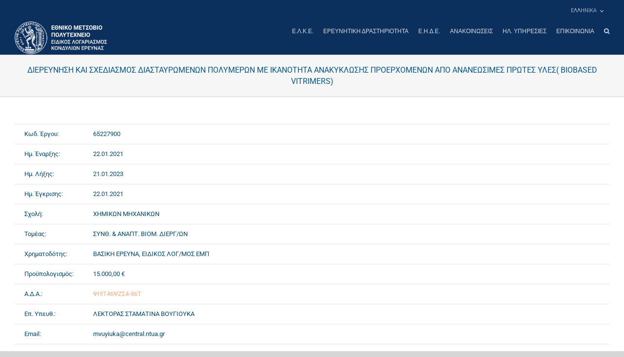

--- FILE ---
content_type: text/html; charset=UTF-8
request_url: http://www.elke.ntua.gr/research_project/%CE%B4%CE%B9%CE%B5%CF%81%CE%B5%CF%85%CE%BD%CE%B7%CF%83%CE%B7-%CE%BA%CE%B1%CE%B9-%CF%83%CF%87%CE%B5%CE%B4%CE%B9%CE%B1%CF%83%CE%BC%CE%BF%CF%83-%CE%B4%CE%B9%CE%B1%CF%83%CF%84%CE%B1%CF%85%CF%81%CF%89/
body_size: 17452
content:
<!DOCTYPE html>
<html class="avada-html-layout-wide avada-html-header-position-top" lang="el">
<head>
    <meta http-equiv="X-UA-Compatible" content="IE=edge" />
    <meta http-equiv="Content-Type" content="text/html; charset=utf-8"/>
    <link href="https://fonts.googleapis.com/css?family=Roboto:100,300,400,500,700&display=swap&subset=greek" rel="stylesheet">
	<meta name="viewport" content="width=device-width, initial-scale=1" />
	<title>ΔΙΕΡΕΥΝΗΣΗ ΚΑΙ ΣΧΕΔΙΑΣΜΟΣ ΔΙΑΣΤΑΥΡΩΜΕΝΩΝ ΠΟΛΥΜΕΡΩΝ ΜΕ ΙΚΑΝΟΤΗΤΑ ΑΝΑΚΥΚΛΩΣΗΣ ΠΡΟΕΡΧΟΜΕΝΩΝ ΑΠΟ ΑΝΑΝΕΩΣΙΜΕΣ ΠΡΩΤΕΣ ΥΛΕΣ( BIOBASED VITRIMERS) &#8211; ΕΙΔΙΚΟΣ ΛΟΓΑΡΙΑΣΜΟΣ ΚΟΝΔΥΛΙΩΝ ΕΡΕΥΝΑΣ</title>
<meta name='robots' content='max-image-preview:large' />
<link rel="alternate" hreflang="el" href="http://www.elke.ntua.gr/research_project/%ce%b4%ce%b9%ce%b5%cf%81%ce%b5%cf%85%ce%bd%ce%b7%cf%83%ce%b7-%ce%ba%ce%b1%ce%b9-%cf%83%cf%87%ce%b5%ce%b4%ce%b9%ce%b1%cf%83%ce%bc%ce%bf%cf%83-%ce%b4%ce%b9%ce%b1%cf%83%cf%84%ce%b1%cf%85%cf%81%cf%89/" />
<link rel="alternate" hreflang="en-us" href="http://www.elke.ntua.gr/en/research_project/comprehending-and-controlling-the-dynamics-of-the-adaptable-network-in-biobased-vitrimers/" />
<link rel="alternate" hreflang="x-default" href="http://www.elke.ntua.gr/research_project/%ce%b4%ce%b9%ce%b5%cf%81%ce%b5%cf%85%ce%bd%ce%b7%cf%83%ce%b7-%ce%ba%ce%b1%ce%b9-%cf%83%cf%87%ce%b5%ce%b4%ce%b9%ce%b1%cf%83%ce%bc%ce%bf%cf%83-%ce%b4%ce%b9%ce%b1%cf%83%cf%84%ce%b1%cf%85%cf%81%cf%89/" />

<script>
MathJax = {
  tex: {
    inlineMath: [['$','$'],['\\(','\\)']], 
    processEscapes: true
  },
  options: {
    ignoreHtmlClass: 'tex2jax_ignore|editor-rich-text'
  }
};

</script>
<link rel='dns-prefetch' href='//cdn.jsdelivr.net' />
<link rel='dns-prefetch' href='//www.googletagmanager.com' />
<link rel="alternate" type="application/rss+xml" title="Ροή RSS &raquo; ΕΙΔΙΚΟΣ ΛΟΓΑΡΙΑΣΜΟΣ ΚΟΝΔΥΛΙΩΝ ΕΡΕΥΝΑΣ" href="http://www.elke.ntua.gr/feed/" />
		
		
		
				<link rel="alternate" title="oEmbed (JSON)" type="application/json+oembed" href="http://www.elke.ntua.gr/wp-json/oembed/1.0/embed?url=http%3A%2F%2Fwww.elke.ntua.gr%2Fresearch_project%2F%25ce%25b4%25ce%25b9%25ce%25b5%25cf%2581%25ce%25b5%25cf%2585%25ce%25bd%25ce%25b7%25cf%2583%25ce%25b7-%25ce%25ba%25ce%25b1%25ce%25b9-%25cf%2583%25cf%2587%25ce%25b5%25ce%25b4%25ce%25b9%25ce%25b1%25cf%2583%25ce%25bc%25ce%25bf%25cf%2583-%25ce%25b4%25ce%25b9%25ce%25b1%25cf%2583%25cf%2584%25ce%25b1%25cf%2585%25cf%2581%25cf%2589%2F" />
<link rel="alternate" title="oEmbed (XML)" type="text/xml+oembed" href="http://www.elke.ntua.gr/wp-json/oembed/1.0/embed?url=http%3A%2F%2Fwww.elke.ntua.gr%2Fresearch_project%2F%25ce%25b4%25ce%25b9%25ce%25b5%25cf%2581%25ce%25b5%25cf%2585%25ce%25bd%25ce%25b7%25cf%2583%25ce%25b7-%25ce%25ba%25ce%25b1%25ce%25b9-%25cf%2583%25cf%2587%25ce%25b5%25ce%25b4%25ce%25b9%25ce%25b1%25cf%2583%25ce%25bc%25ce%25bf%25cf%2583-%25ce%25b4%25ce%25b9%25ce%25b1%25cf%2583%25cf%2584%25ce%25b1%25cf%2585%25cf%2581%25cf%2589%2F&#038;format=xml" />
<style id='wp-img-auto-sizes-contain-inline-css' type='text/css'>
img:is([sizes=auto i],[sizes^="auto," i]){contain-intrinsic-size:3000px 1500px}
/*# sourceURL=wp-img-auto-sizes-contain-inline-css */
</style>
<style id='wp-emoji-styles-inline-css' type='text/css'>

	img.wp-smiley, img.emoji {
		display: inline !important;
		border: none !important;
		box-shadow: none !important;
		height: 1em !important;
		width: 1em !important;
		margin: 0 0.07em !important;
		vertical-align: -0.1em !important;
		background: none !important;
		padding: 0 !important;
	}
/*# sourceURL=wp-emoji-styles-inline-css */
</style>
<link rel='stylesheet' id='wpml-legacy-dropdown-0-css' href='http://www.elke.ntua.gr/wp-content/plugins/sitepress-multilingual-cms/templates/language-switchers/legacy-dropdown/style.min.css?ver=1' type='text/css' media='all' />
<style id='wpml-legacy-dropdown-0-inline-css' type='text/css'>
.wpml-ls-statics-shortcode_actions{background-color:#ffffff;}.wpml-ls-statics-shortcode_actions, .wpml-ls-statics-shortcode_actions .wpml-ls-sub-menu, .wpml-ls-statics-shortcode_actions a {border-color:#cdcdcd;}.wpml-ls-statics-shortcode_actions a, .wpml-ls-statics-shortcode_actions .wpml-ls-sub-menu a, .wpml-ls-statics-shortcode_actions .wpml-ls-sub-menu a:link, .wpml-ls-statics-shortcode_actions li:not(.wpml-ls-current-language) .wpml-ls-link, .wpml-ls-statics-shortcode_actions li:not(.wpml-ls-current-language) .wpml-ls-link:link {color:#444444;background-color:#ffffff;}.wpml-ls-statics-shortcode_actions .wpml-ls-sub-menu a:hover,.wpml-ls-statics-shortcode_actions .wpml-ls-sub-menu a:focus, .wpml-ls-statics-shortcode_actions .wpml-ls-sub-menu a:link:hover, .wpml-ls-statics-shortcode_actions .wpml-ls-sub-menu a:link:focus {color:#000000;background-color:#eeeeee;}.wpml-ls-statics-shortcode_actions .wpml-ls-current-language > a {color:#444444;background-color:#ffffff;}.wpml-ls-statics-shortcode_actions .wpml-ls-current-language:hover>a, .wpml-ls-statics-shortcode_actions .wpml-ls-current-language>a:focus {color:#000000;background-color:#eeeeee;}
/*# sourceURL=wpml-legacy-dropdown-0-inline-css */
</style>
<link rel='stylesheet' id='wpml-menu-item-0-css' href='http://www.elke.ntua.gr/wp-content/plugins/sitepress-multilingual-cms/templates/language-switchers/menu-item/style.min.css?ver=1' type='text/css' media='all' />
<link rel='stylesheet' id='cms-navigation-style-base-css' href='http://www.elke.ntua.gr/wp-content/plugins/wpml-cms-nav/res/css/cms-navigation-base.css?ver=1.5.6' type='text/css' media='screen' />
<link rel='stylesheet' id='cms-navigation-style-css' href='http://www.elke.ntua.gr/wp-content/plugins/wpml-cms-nav/res/css/cms-navigation.css?ver=1.5.6' type='text/css' media='screen' />
<link rel='stylesheet' id='child-style-css' href='http://www.elke.ntua.gr/wp-content/themes/Avada-Child-Theme/style.css?ver=1.0.0' type='text/css' media='all' />
<link rel='stylesheet' id='theme-style-css' href='http://www.elke.ntua.gr/wp-content/themes/Avada-Child-Theme/css/theme.css?ver=1.0.0' type='text/css' media='all' />
<link rel='stylesheet' id='fusion-dynamic-css-css' href='http://www.elke.ntua.gr/wp-content/uploads/fusion-styles/4c51d9c6883616894dc6139149e3b51f.min.css?ver=3.14.2' type='text/css' media='all' />
<script type="text/javascript" src="http://www.elke.ntua.gr/wp-content/plugins/sitepress-multilingual-cms/templates/language-switchers/legacy-dropdown/script.min.js?ver=1" id="wpml-legacy-dropdown-0-js"></script>
<script type="text/javascript" src="http://www.elke.ntua.gr/wp-includes/js/jquery/jquery.min.js?ver=3.7.1" id="jquery-core-js"></script>
<script type="text/javascript" src="http://www.elke.ntua.gr/wp-includes/js/jquery/jquery-migrate.min.js?ver=3.4.1" id="jquery-migrate-js"></script>

<!-- Google tag (gtag.js) snippet added by Site Kit -->
<!-- Google Analytics snippet added by Site Kit -->
<script type="text/javascript" src="https://www.googletagmanager.com/gtag/js?id=GT-KFHTXQWM" id="google_gtagjs-js" async></script>
<script type="text/javascript" id="google_gtagjs-js-after">
/* <![CDATA[ */
window.dataLayer = window.dataLayer || [];function gtag(){dataLayer.push(arguments);}
gtag("set","linker",{"domains":["www.elke.ntua.gr"]});
gtag("js", new Date());
gtag("set", "developer_id.dZTNiMT", true);
gtag("config", "GT-KFHTXQWM");
 window._googlesitekit = window._googlesitekit || {}; window._googlesitekit.throttledEvents = []; window._googlesitekit.gtagEvent = (name, data) => { var key = JSON.stringify( { name, data } ); if ( !! window._googlesitekit.throttledEvents[ key ] ) { return; } window._googlesitekit.throttledEvents[ key ] = true; setTimeout( () => { delete window._googlesitekit.throttledEvents[ key ]; }, 5 ); gtag( "event", name, { ...data, event_source: "site-kit" } ); }; 
//# sourceURL=google_gtagjs-js-after
/* ]]> */
</script>
<link rel="https://api.w.org/" href="http://www.elke.ntua.gr/wp-json/" /><link rel="alternate" title="JSON" type="application/json" href="http://www.elke.ntua.gr/wp-json/wp/v2/research_project/45692" /><link rel="EditURI" type="application/rsd+xml" title="RSD" href="http://www.elke.ntua.gr/xmlrpc.php?rsd" />
<meta name="generator" content="WordPress 6.9" />
<link rel="canonical" href="http://www.elke.ntua.gr/research_project/%ce%b4%ce%b9%ce%b5%cf%81%ce%b5%cf%85%ce%bd%ce%b7%cf%83%ce%b7-%ce%ba%ce%b1%ce%b9-%cf%83%cf%87%ce%b5%ce%b4%ce%b9%ce%b1%cf%83%ce%bc%ce%bf%cf%83-%ce%b4%ce%b9%ce%b1%cf%83%cf%84%ce%b1%cf%85%cf%81%cf%89/" />
<link rel='shortlink' href='http://www.elke.ntua.gr/?p=45692' />
<meta name="generator" content="WPML ver:4.8.6 stt:1,13;" />
<meta name="generator" content="Site Kit by Google 1.168.0" />		<link rel="manifest" href="http://www.elke.ntua.gr/wp-json/wp/v2/web-app-manifest">
					<meta name="theme-color" content="#fff">
								<meta name="apple-mobile-web-app-capable" content="yes">
				<meta name="mobile-web-app-capable" content="yes">

				
				<meta name="apple-mobile-web-app-title" content="ΕΙΔΙΚΟΣ ΛΟΓΑΡΙΑΣΜΟΣ ΚΟΝΔΥΛΙΩΝ ΕΡΕΥΝΑΣ">
		<meta name="application-name" content="ΕΙΔΙΚΟΣ ΛΟΓΑΡΙΑΣΜΟΣ ΚΟΝΔΥΛΙΩΝ ΕΡΕΥΝΑΣ">
		<style type="text/css" id="css-fb-visibility">@media screen and (max-width: 640px){.fusion-no-small-visibility{display:none !important;}body .sm-text-align-center{text-align:center !important;}body .sm-text-align-left{text-align:left !important;}body .sm-text-align-right{text-align:right !important;}body .sm-text-align-justify{text-align:justify !important;}body .sm-flex-align-center{justify-content:center !important;}body .sm-flex-align-flex-start{justify-content:flex-start !important;}body .sm-flex-align-flex-end{justify-content:flex-end !important;}body .sm-mx-auto{margin-left:auto !important;margin-right:auto !important;}body .sm-ml-auto{margin-left:auto !important;}body .sm-mr-auto{margin-right:auto !important;}body .fusion-absolute-position-small{position:absolute;width:100%;}.awb-sticky.awb-sticky-small{ position: sticky; top: var(--awb-sticky-offset,0); }}@media screen and (min-width: 641px) and (max-width: 1024px){.fusion-no-medium-visibility{display:none !important;}body .md-text-align-center{text-align:center !important;}body .md-text-align-left{text-align:left !important;}body .md-text-align-right{text-align:right !important;}body .md-text-align-justify{text-align:justify !important;}body .md-flex-align-center{justify-content:center !important;}body .md-flex-align-flex-start{justify-content:flex-start !important;}body .md-flex-align-flex-end{justify-content:flex-end !important;}body .md-mx-auto{margin-left:auto !important;margin-right:auto !important;}body .md-ml-auto{margin-left:auto !important;}body .md-mr-auto{margin-right:auto !important;}body .fusion-absolute-position-medium{position:absolute;width:100%;}.awb-sticky.awb-sticky-medium{ position: sticky; top: var(--awb-sticky-offset,0); }}@media screen and (min-width: 1025px){.fusion-no-large-visibility{display:none !important;}body .lg-text-align-center{text-align:center !important;}body .lg-text-align-left{text-align:left !important;}body .lg-text-align-right{text-align:right !important;}body .lg-text-align-justify{text-align:justify !important;}body .lg-flex-align-center{justify-content:center !important;}body .lg-flex-align-flex-start{justify-content:flex-start !important;}body .lg-flex-align-flex-end{justify-content:flex-end !important;}body .lg-mx-auto{margin-left:auto !important;margin-right:auto !important;}body .lg-ml-auto{margin-left:auto !important;}body .lg-mr-auto{margin-right:auto !important;}body .fusion-absolute-position-large{position:absolute;width:100%;}.awb-sticky.awb-sticky-large{ position: sticky; top: var(--awb-sticky-offset,0); }}</style><script src="https://cdn.userway.org/widget.js" data-account="vGcTTiHksA"></script>		<style type="text/css" id="wp-custom-css">
			body.home #main{
	padding-left: 0;
	padding-right: 0;
}		</style>
				<script type="text/javascript">
			var doc = document.documentElement;
			doc.setAttribute( 'data-useragent', navigator.userAgent );
		</script>
		
	    <script type="text/javascript">
        if ( !document.documentElement.hasAttribute('data-useragent') ) {
            document.documentElement.setAttribute('data-useragent', navigator.userAgent);
        }
    </script>
    <!-- Global site tag (gtag.js) - Google Analytics -->
    <script async src="https://www.googletagmanager.com/gtag/js?id=UA-147988279-1"></script>
    <script>
        window.dataLayer = window.dataLayer || [];
        function gtag(){dataLayer.push(arguments);}
        gtag('js', new Date());
        gtag('config', 'UA-147988279-1');
    </script>
<style id='global-styles-inline-css' type='text/css'>
:root{--wp--preset--aspect-ratio--square: 1;--wp--preset--aspect-ratio--4-3: 4/3;--wp--preset--aspect-ratio--3-4: 3/4;--wp--preset--aspect-ratio--3-2: 3/2;--wp--preset--aspect-ratio--2-3: 2/3;--wp--preset--aspect-ratio--16-9: 16/9;--wp--preset--aspect-ratio--9-16: 9/16;--wp--preset--color--black: #000000;--wp--preset--color--cyan-bluish-gray: #abb8c3;--wp--preset--color--white: #ffffff;--wp--preset--color--pale-pink: #f78da7;--wp--preset--color--vivid-red: #cf2e2e;--wp--preset--color--luminous-vivid-orange: #ff6900;--wp--preset--color--luminous-vivid-amber: #fcb900;--wp--preset--color--light-green-cyan: #7bdcb5;--wp--preset--color--vivid-green-cyan: #00d084;--wp--preset--color--pale-cyan-blue: #8ed1fc;--wp--preset--color--vivid-cyan-blue: #0693e3;--wp--preset--color--vivid-purple: #9b51e0;--wp--preset--color--awb-color-1: rgba(255,255,255,1);--wp--preset--color--awb-color-2: rgba(246,246,246,1);--wp--preset--color--awb-color-3: rgba(235,234,234,1);--wp--preset--color--awb-color-4: rgba(224,222,222,1);--wp--preset--color--awb-color-5: rgba(160,206,78,1);--wp--preset--color--awb-color-6: rgba(214,131,6,1);--wp--preset--color--awb-color-7: rgba(116,116,116,1);--wp--preset--color--awb-color-8: rgba(51,51,51,1);--wp--preset--color--awb-color-custom-10: rgba(235,234,234,0.8);--wp--preset--color--awb-color-custom-11: rgba(232,232,232,1);--wp--preset--color--awb-color-custom-12: rgba(190,189,189,1);--wp--preset--color--awb-color-custom-13: rgba(2,72,113,1);--wp--preset--color--awb-color-custom-14: rgba(249,249,249,1);--wp--preset--color--awb-color-custom-15: rgba(221,221,221,1);--wp--preset--color--awb-color-custom-16: rgba(235,171,127,1);--wp--preset--gradient--vivid-cyan-blue-to-vivid-purple: linear-gradient(135deg,rgb(6,147,227) 0%,rgb(155,81,224) 100%);--wp--preset--gradient--light-green-cyan-to-vivid-green-cyan: linear-gradient(135deg,rgb(122,220,180) 0%,rgb(0,208,130) 100%);--wp--preset--gradient--luminous-vivid-amber-to-luminous-vivid-orange: linear-gradient(135deg,rgb(252,185,0) 0%,rgb(255,105,0) 100%);--wp--preset--gradient--luminous-vivid-orange-to-vivid-red: linear-gradient(135deg,rgb(255,105,0) 0%,rgb(207,46,46) 100%);--wp--preset--gradient--very-light-gray-to-cyan-bluish-gray: linear-gradient(135deg,rgb(238,238,238) 0%,rgb(169,184,195) 100%);--wp--preset--gradient--cool-to-warm-spectrum: linear-gradient(135deg,rgb(74,234,220) 0%,rgb(151,120,209) 20%,rgb(207,42,186) 40%,rgb(238,44,130) 60%,rgb(251,105,98) 80%,rgb(254,248,76) 100%);--wp--preset--gradient--blush-light-purple: linear-gradient(135deg,rgb(255,206,236) 0%,rgb(152,150,240) 100%);--wp--preset--gradient--blush-bordeaux: linear-gradient(135deg,rgb(254,205,165) 0%,rgb(254,45,45) 50%,rgb(107,0,62) 100%);--wp--preset--gradient--luminous-dusk: linear-gradient(135deg,rgb(255,203,112) 0%,rgb(199,81,192) 50%,rgb(65,88,208) 100%);--wp--preset--gradient--pale-ocean: linear-gradient(135deg,rgb(255,245,203) 0%,rgb(182,227,212) 50%,rgb(51,167,181) 100%);--wp--preset--gradient--electric-grass: linear-gradient(135deg,rgb(202,248,128) 0%,rgb(113,206,126) 100%);--wp--preset--gradient--midnight: linear-gradient(135deg,rgb(2,3,129) 0%,rgb(40,116,252) 100%);--wp--preset--font-size--small: 9.75px;--wp--preset--font-size--medium: 20px;--wp--preset--font-size--large: 19.5px;--wp--preset--font-size--x-large: 42px;--wp--preset--font-size--normal: 13px;--wp--preset--font-size--xlarge: 26px;--wp--preset--font-size--huge: 39px;--wp--preset--spacing--20: 0.44rem;--wp--preset--spacing--30: 0.67rem;--wp--preset--spacing--40: 1rem;--wp--preset--spacing--50: 1.5rem;--wp--preset--spacing--60: 2.25rem;--wp--preset--spacing--70: 3.38rem;--wp--preset--spacing--80: 5.06rem;--wp--preset--shadow--natural: 6px 6px 9px rgba(0, 0, 0, 0.2);--wp--preset--shadow--deep: 12px 12px 50px rgba(0, 0, 0, 0.4);--wp--preset--shadow--sharp: 6px 6px 0px rgba(0, 0, 0, 0.2);--wp--preset--shadow--outlined: 6px 6px 0px -3px rgb(255, 255, 255), 6px 6px rgb(0, 0, 0);--wp--preset--shadow--crisp: 6px 6px 0px rgb(0, 0, 0);}:where(.is-layout-flex){gap: 0.5em;}:where(.is-layout-grid){gap: 0.5em;}body .is-layout-flex{display: flex;}.is-layout-flex{flex-wrap: wrap;align-items: center;}.is-layout-flex > :is(*, div){margin: 0;}body .is-layout-grid{display: grid;}.is-layout-grid > :is(*, div){margin: 0;}:where(.wp-block-columns.is-layout-flex){gap: 2em;}:where(.wp-block-columns.is-layout-grid){gap: 2em;}:where(.wp-block-post-template.is-layout-flex){gap: 1.25em;}:where(.wp-block-post-template.is-layout-grid){gap: 1.25em;}.has-black-color{color: var(--wp--preset--color--black) !important;}.has-cyan-bluish-gray-color{color: var(--wp--preset--color--cyan-bluish-gray) !important;}.has-white-color{color: var(--wp--preset--color--white) !important;}.has-pale-pink-color{color: var(--wp--preset--color--pale-pink) !important;}.has-vivid-red-color{color: var(--wp--preset--color--vivid-red) !important;}.has-luminous-vivid-orange-color{color: var(--wp--preset--color--luminous-vivid-orange) !important;}.has-luminous-vivid-amber-color{color: var(--wp--preset--color--luminous-vivid-amber) !important;}.has-light-green-cyan-color{color: var(--wp--preset--color--light-green-cyan) !important;}.has-vivid-green-cyan-color{color: var(--wp--preset--color--vivid-green-cyan) !important;}.has-pale-cyan-blue-color{color: var(--wp--preset--color--pale-cyan-blue) !important;}.has-vivid-cyan-blue-color{color: var(--wp--preset--color--vivid-cyan-blue) !important;}.has-vivid-purple-color{color: var(--wp--preset--color--vivid-purple) !important;}.has-black-background-color{background-color: var(--wp--preset--color--black) !important;}.has-cyan-bluish-gray-background-color{background-color: var(--wp--preset--color--cyan-bluish-gray) !important;}.has-white-background-color{background-color: var(--wp--preset--color--white) !important;}.has-pale-pink-background-color{background-color: var(--wp--preset--color--pale-pink) !important;}.has-vivid-red-background-color{background-color: var(--wp--preset--color--vivid-red) !important;}.has-luminous-vivid-orange-background-color{background-color: var(--wp--preset--color--luminous-vivid-orange) !important;}.has-luminous-vivid-amber-background-color{background-color: var(--wp--preset--color--luminous-vivid-amber) !important;}.has-light-green-cyan-background-color{background-color: var(--wp--preset--color--light-green-cyan) !important;}.has-vivid-green-cyan-background-color{background-color: var(--wp--preset--color--vivid-green-cyan) !important;}.has-pale-cyan-blue-background-color{background-color: var(--wp--preset--color--pale-cyan-blue) !important;}.has-vivid-cyan-blue-background-color{background-color: var(--wp--preset--color--vivid-cyan-blue) !important;}.has-vivid-purple-background-color{background-color: var(--wp--preset--color--vivid-purple) !important;}.has-black-border-color{border-color: var(--wp--preset--color--black) !important;}.has-cyan-bluish-gray-border-color{border-color: var(--wp--preset--color--cyan-bluish-gray) !important;}.has-white-border-color{border-color: var(--wp--preset--color--white) !important;}.has-pale-pink-border-color{border-color: var(--wp--preset--color--pale-pink) !important;}.has-vivid-red-border-color{border-color: var(--wp--preset--color--vivid-red) !important;}.has-luminous-vivid-orange-border-color{border-color: var(--wp--preset--color--luminous-vivid-orange) !important;}.has-luminous-vivid-amber-border-color{border-color: var(--wp--preset--color--luminous-vivid-amber) !important;}.has-light-green-cyan-border-color{border-color: var(--wp--preset--color--light-green-cyan) !important;}.has-vivid-green-cyan-border-color{border-color: var(--wp--preset--color--vivid-green-cyan) !important;}.has-pale-cyan-blue-border-color{border-color: var(--wp--preset--color--pale-cyan-blue) !important;}.has-vivid-cyan-blue-border-color{border-color: var(--wp--preset--color--vivid-cyan-blue) !important;}.has-vivid-purple-border-color{border-color: var(--wp--preset--color--vivid-purple) !important;}.has-vivid-cyan-blue-to-vivid-purple-gradient-background{background: var(--wp--preset--gradient--vivid-cyan-blue-to-vivid-purple) !important;}.has-light-green-cyan-to-vivid-green-cyan-gradient-background{background: var(--wp--preset--gradient--light-green-cyan-to-vivid-green-cyan) !important;}.has-luminous-vivid-amber-to-luminous-vivid-orange-gradient-background{background: var(--wp--preset--gradient--luminous-vivid-amber-to-luminous-vivid-orange) !important;}.has-luminous-vivid-orange-to-vivid-red-gradient-background{background: var(--wp--preset--gradient--luminous-vivid-orange-to-vivid-red) !important;}.has-very-light-gray-to-cyan-bluish-gray-gradient-background{background: var(--wp--preset--gradient--very-light-gray-to-cyan-bluish-gray) !important;}.has-cool-to-warm-spectrum-gradient-background{background: var(--wp--preset--gradient--cool-to-warm-spectrum) !important;}.has-blush-light-purple-gradient-background{background: var(--wp--preset--gradient--blush-light-purple) !important;}.has-blush-bordeaux-gradient-background{background: var(--wp--preset--gradient--blush-bordeaux) !important;}.has-luminous-dusk-gradient-background{background: var(--wp--preset--gradient--luminous-dusk) !important;}.has-pale-ocean-gradient-background{background: var(--wp--preset--gradient--pale-ocean) !important;}.has-electric-grass-gradient-background{background: var(--wp--preset--gradient--electric-grass) !important;}.has-midnight-gradient-background{background: var(--wp--preset--gradient--midnight) !important;}.has-small-font-size{font-size: var(--wp--preset--font-size--small) !important;}.has-medium-font-size{font-size: var(--wp--preset--font-size--medium) !important;}.has-large-font-size{font-size: var(--wp--preset--font-size--large) !important;}.has-x-large-font-size{font-size: var(--wp--preset--font-size--x-large) !important;}
/*# sourceURL=global-styles-inline-css */
</style>
</head>

<body class="wp-singular research_project-template-default single single-research_project postid-45692 wp-theme-Avada wp-child-theme-Avada-Child-Theme fusion-image-hovers fusion-pagination-sizing fusion-button_type-flat fusion-button_span-no fusion-button_gradient-linear avada-image-rollover-circle-yes avada-image-rollover-yes avada-image-rollover-direction-left fusion-body ltr fusion-sticky-header no-tablet-sticky-header no-mobile-sticky-header no-mobile-slidingbar no-mobile-totop avada-has-rev-slider-styles fusion-disable-outline fusion-sub-menu-fade mobile-logo-pos-left layout-wide-mode avada-has-boxed-modal-shadow-none layout-scroll-offset-full avada-has-zero-margin-offset-top fusion-top-header menu-text-align-left mobile-menu-design-modern fusion-show-pagination-text fusion-header-layout-v2 avada-responsive avada-footer-fx-none avada-menu-highlight-style-bottombar fusion-search-form-classic fusion-main-menu-search-overlay fusion-avatar-square avada-dropdown-styles avada-blog-layout-large avada-blog-archive-layout-large avada-header-shadow-no avada-menu-icon-position-left avada-has-megamenu-shadow avada-has-mainmenu-dropdown-divider avada-has-header-100-width avada-has-main-nav-search-icon avada-has-breadcrumb-mobile-hidden avada-has-titlebar-bar_and_content avada-header-border-color-full-transparent avada-has-pagination-width_height avada-flyout-menu-direction-fade avada-ec-views-v1" data-awb-post-id="45692">

<a class="skip-link screen-reader-text" href="#content">Μετάβαση στο περιεχόμενο</a>

<div id="boxed-wrapper">
    <div class="fusion-sides-frame"></div>
    <div id="wrapper" class="fusion-wrapper">
        <div id="home" style="position:relative;top:-1px;"></div>
		
			
			<header class="fusion-header-wrapper">
				<div class="fusion-header-v2 fusion-logo-alignment fusion-logo-left fusion-sticky-menu-1 fusion-sticky-logo-1 fusion-mobile-logo-1  fusion-mobile-menu-design-modern">
					
<div class="fusion-secondary-header">
	<div class="fusion-row">
							<div class="fusion-alignright">
				<nav class="fusion-secondary-menu" role="navigation" aria-label="Secondary Menu"><ul id="menu-classic-top" class="menu"><li  id="menu-item-wpml-ls-42-el"  class="menu-item-language menu-item-language-current menu-item wpml-ls-slot-42 wpml-ls-item wpml-ls-item-el wpml-ls-current-language wpml-ls-menu-item wpml-ls-first-item menu-item-type-wpml_ls_menu_item menu-item-object-wpml_ls_menu_item menu-item-has-children menu-item-wpml-ls-42-el fusion-dropdown-menu"  data-classes="menu-item-language" data-item-id="wpml-ls-42-el"><a  href="http://www.elke.ntua.gr/research_project/%ce%b4%ce%b9%ce%b5%cf%81%ce%b5%cf%85%ce%bd%ce%b7%cf%83%ce%b7-%ce%ba%ce%b1%ce%b9-%cf%83%cf%87%ce%b5%ce%b4%ce%b9%ce%b1%cf%83%ce%bc%ce%bf%cf%83-%ce%b4%ce%b9%ce%b1%cf%83%cf%84%ce%b1%cf%85%cf%81%cf%89/" class="fusion-bottombar-highlight wpml-ls-link" role="menuitem"><span class="menu-text"><span class="wpml-ls-display">Ελληνικα</span></span></a><ul class="sub-menu"><li  id="menu-item-wpml-ls-42-en"  class="menu-item-language menu-item wpml-ls-slot-42 wpml-ls-item wpml-ls-item-en wpml-ls-menu-item wpml-ls-last-item menu-item-type-wpml_ls_menu_item menu-item-object-wpml_ls_menu_item menu-item-wpml-ls-42-en fusion-dropdown-submenu"  data-classes="menu-item-language"><a  title="Μετάβαση σε Αγγλικα" href="http://www.elke.ntua.gr/en/research_project/comprehending-and-controlling-the-dynamics-of-the-adaptable-network-in-biobased-vitrimers/" class="fusion-bottombar-highlight wpml-ls-link" aria-label="Μετάβαση σε Αγγλικα" role="menuitem"><span><span class="wpml-ls-display">Αγγλικα</span></span></a></li></ul></li></ul></nav><nav class="fusion-mobile-nav-holder fusion-mobile-menu-text-align-left" aria-label="Secondary Mobile Menu"></nav>			</div>
			</div>
</div>
<div class="fusion-header-sticky-height"></div>
<div class="fusion-header">
	<div class="fusion-row">
					<div class="fusion-logo" data-margin-top="" data-margin-bottom="" data-margin-left="" data-margin-right="">
			<a class="fusion-logo-link"  href="http://www.elke.ntua.gr/" >

						<!-- standard logo -->
			<img src="http://www.elke.ntua.gr/wp-content/uploads/2019/10/Elke-logox1.png" srcset="http://www.elke.ntua.gr/wp-content/uploads/2019/10/Elke-logox1.png 1x" width="284" height="100" alt="ΕΙΔΙΚΟΣ ΛΟΓΑΡΙΑΣΜΟΣ ΚΟΝΔΥΛΙΩΝ ΕΡΕΥΝΑΣ Λογότυπο" data-retina_logo_url="" class="fusion-standard-logo" />

											<!-- mobile logo -->
				<img src="http://www.elke.ntua.gr/wp-content/uploads/2019/09/Elke-Logo-mobile-white.png" srcset="http://www.elke.ntua.gr/wp-content/uploads/2019/09/Elke-Logo-mobile-white.png 1x" width="61" height="60" alt="ΕΙΔΙΚΟΣ ΛΟΓΑΡΙΑΣΜΟΣ ΚΟΝΔΥΛΙΩΝ ΕΡΕΥΝΑΣ Λογότυπο" data-retina_logo_url="" class="fusion-mobile-logo" />
			
											<!-- sticky header logo -->
				<img src="http://www.elke.ntua.gr/wp-content/uploads/2019/10/Elke-logo-stickyx1.png" srcset="http://www.elke.ntua.gr/wp-content/uploads/2019/10/Elke-logo-stickyx1.png 1x" width="310" height="48" alt="ΕΙΔΙΚΟΣ ΛΟΓΑΡΙΑΣΜΟΣ ΚΟΝΔΥΛΙΩΝ ΕΡΕΥΝΑΣ Λογότυπο" data-retina_logo_url="" class="fusion-sticky-logo" />
					</a>
		</div>		<nav class="fusion-main-menu" aria-label="Main Menu"><div class="fusion-overlay-search">		<form role="search" class="searchform fusion-search-form  fusion-live-search fusion-search-form-classic" method="get" action="http://www.elke.ntua.gr/">
			<div class="fusion-search-form-content">

				
				<div class="fusion-search-field search-field">
					<label><span class="screen-reader-text">Αναζήτηση για:</span>
													<input type="search" class="s fusion-live-search-input" name="s" id="fusion-live-search-input-0" autocomplete="off" placeholder="Αναζήτηση..." required aria-required="true" aria-label="Αναζήτηση..."/>
											</label>
				</div>
				<div class="fusion-search-button search-button">
					<input type="submit" class="fusion-search-submit searchsubmit" aria-label="Αναζήτηση" value="&#xf002;" />
										<div class="fusion-slider-loading"></div>
									</div>

				
			</div>


							<div class="fusion-search-results-wrapper"><div class="fusion-search-results"></div></div>
			
		</form>
		<div class="fusion-search-spacer"></div><a href="#" role="button" aria-label="Close Search" class="fusion-close-search"></a></div><ul id="menu-mainmenu1" class="fusion-menu"><li  id="menu-item-15164"  class="menu-item menu-item-type-post_type menu-item-object-page menu-item-has-children menu-item-15164 fusion-dropdown-menu"  data-item-id="15164"><a  href="http://www.elke.ntua.gr/elke-description/" class="fusion-bottombar-highlight"><span class="menu-text">Ε.Λ.Κ.Ε.</span></a><ul class="sub-menu"><li  id="menu-item-15166"  class="menu-item menu-item-type-post_type menu-item-object-page menu-item-15166 fusion-dropdown-submenu" ><a  href="http://www.elke.ntua.gr/elke-description/%ce%bd%ce%bf%ce%bc%ce%bf%ce%b8%ce%b5%cf%83%ce%af%ce%b1/" class="fusion-bottombar-highlight"><span>Νομοθεσία</span></a></li><li  id="menu-item-15190"  class="menu-item menu-item-type-post_type menu-item-object-page menu-item-15190 fusion-dropdown-submenu" ><a  href="http://www.elke.ntua.gr/elke-description/organization-chart/" class="fusion-bottombar-highlight"><span>Οργανόγραμμα</span></a></li><li  id="menu-item-15167"  class="menu-item menu-item-type-post_type menu-item-object-page menu-item-15167 fusion-dropdown-submenu" ><a  href="http://www.elke.ntua.gr/elke-description/odigos-xrimatodotisis/" class="fusion-bottombar-highlight"><span>Οδηγός χρηματοδότησης</span></a></li><li  id="menu-item-15165"  class="menu-item menu-item-type-post_type menu-item-object-page menu-item-15165 fusion-dropdown-submenu" ><a  title="Έντυπα σε ηλεκτρονική μορφή" href="http://www.elke.ntua.gr/elke-description/document-templates/" class="fusion-bottombar-highlight"><span>Έντυπα</span></a></li><li  id="menu-item-15327"  class="menu-item menu-item-type-post_type menu-item-object-page menu-item-15327 fusion-dropdown-submenu" ><a  href="http://www.elke.ntua.gr/elke-description/inv-details/" class="fusion-bottombar-highlight"><span>Στοιχεία Τιμολόγησης</span></a></li><li  id="menu-item-40916"  class="menu-item menu-item-type-post_type menu-item-object-page menu-item-40916 fusion-dropdown-submenu" ><a  href="http://www.elke.ntua.gr/elke-description/hourly_rates_2019/" class="fusion-bottombar-highlight"><span>Ωριαίες αμοιβές &#8211; Rates</span></a></li></ul></li><li  id="menu-item-15171"  class="menu-item menu-item-type-post_type menu-item-object-page menu-item-has-children menu-item-15171 fusion-dropdown-menu"  data-item-id="15171"><a  href="http://www.elke.ntua.gr/research-activities/" class="fusion-bottombar-highlight"><span class="menu-text">Ερευνητική δραστηριότητα</span></a><ul class="sub-menu"><li  id="menu-item-39843"  class="menu-item menu-item-type-post_type menu-item-object-page menu-item-39843 fusion-dropdown-submenu" ><a  href="http://www.elke.ntua.gr/research-activities/national-programms/" class="fusion-bottombar-highlight"><span>Εθνικά προγράμματα</span></a></li><li  id="menu-item-15175"  class="menu-item menu-item-type-post_type menu-item-object-page menu-item-15175 fusion-dropdown-submenu" ><a  href="http://www.elke.ntua.gr/research-activities/european-programms/" class="fusion-bottombar-highlight"><span>Ευρωπαϊκά προγράμματα</span></a></li><li  id="menu-item-15329"  class="menu-item menu-item-type-custom menu-item-object-custom menu-item-15329 fusion-dropdown-submenu" ><a  href="/research_project" class="fusion-bottombar-highlight"><span>Ερευνητικά έργα</span></a></li><li  id="menu-item-15174"  class="menu-item menu-item-type-post_type menu-item-object-page menu-item-15174 fusion-dropdown-submenu" ><a  href="http://www.elke.ntua.gr/research-activities/espa-programms/" class="fusion-bottombar-highlight"><span>Ερευνητικά έργα – ΕΣΠΑ</span></a></li><li  id="menu-item-15176"  class="menu-item menu-item-type-post_type menu-item-object-page menu-item-15176 fusion-dropdown-submenu" ><a  href="http://www.elke.ntua.gr/research-activities/%ce%b7%ce%bc%ce%b5%cf%81%ce%af%ce%b4%ce%b5%cf%82-%cf%83%cf%85%ce%bd%ce%ad%ce%b4%cf%81%ce%b9%ce%b1/" class="fusion-bottombar-highlight"><span>Ημερίδες /  Συνέδρια</span></a></li></ul></li><li  id="menu-item-15177"  class="menu-item menu-item-type-post_type menu-item-object-page menu-item-has-children menu-item-15177 fusion-dropdown-menu"  data-item-id="15177"><a  title="Επιτροπή Ηθικής και Δεοντολογίας για την έρευνα" href="http://www.elke.ntua.gr/ehde/" class="fusion-bottombar-highlight"><span class="menu-text">Ε.Η.Δ.Ε.</span></a><ul class="sub-menu"><li  id="menu-item-15179"  class="menu-item menu-item-type-post_type menu-item-object-page menu-item-15179 fusion-dropdown-submenu" ><a  href="http://www.elke.ntua.gr/ehde/%ce%bb%ce%b5%ce%b9%cf%84%ce%bf%cf%85%cf%81%ce%b3%ce%af%ce%b1/" class="fusion-bottombar-highlight"><span>Λειτουργία της Ε.Η.Δ.Ε.</span></a></li><li  id="menu-item-15178"  class="menu-item menu-item-type-post_type menu-item-object-page menu-item-15178 fusion-dropdown-submenu" ><a  href="http://www.elke.ntua.gr/ehde/%ce%b1%ce%b9%cf%84%ce%ae%cf%83%ce%b5%ce%b9%cf%82/" class="fusion-bottombar-highlight"><span>Αιτήσεις</span></a></li><li  id="menu-item-39699"  class="menu-item menu-item-type-post_type menu-item-object-page menu-item-39699 fusion-dropdown-submenu" ><a  href="http://www.elke.ntua.gr/ehde/ehde-members/" class="fusion-bottombar-highlight"><span>Μέλη Ε. Η. Δ. Ε.</span></a></li></ul></li><li  id="menu-item-40172"  class="menu-item menu-item-type-post_type menu-item-object-page menu-item-has-children menu-item-40172 fusion-dropdown-menu"  data-item-id="40172"><a  href="http://www.elke.ntua.gr/anakoinoseis/%ce%b3%ce%b5%ce%bd%ce%b9%ce%ba%ce%ad%cf%82-%ce%b1%ce%bd%ce%b1%ce%ba%ce%bf%ce%b9%ce%bd%cf%8e%cf%83%ce%b5%ce%b9%cf%82/" class="fusion-bottombar-highlight"><span class="menu-text">Ανακοινώσεις</span></a><ul class="sub-menu"><li  id="menu-item-15183"  class="menu-item menu-item-type-post_type menu-item-object-page menu-item-15183 fusion-dropdown-submenu" ><a  href="http://www.elke.ntua.gr/anakoinoseis/%ce%b3%ce%b5%ce%bd%ce%b9%ce%ba%ce%ad%cf%82-%ce%b1%ce%bd%ce%b1%ce%ba%ce%bf%ce%b9%ce%bd%cf%8e%cf%83%ce%b5%ce%b9%cf%82/" class="fusion-bottombar-highlight"><span>Γενικές Ανακοινώσεις</span></a></li><li  id="menu-item-15192"  class="menu-item menu-item-type-custom menu-item-object-custom menu-item-15192 fusion-dropdown-submenu" ><a  href="/notices" class="fusion-bottombar-highlight"><span>Προκηρύξεις Διαγωνισμών</span></a></li><li  id="menu-item-15185"  class="menu-item menu-item-type-post_type menu-item-object-page menu-item-15185 fusion-dropdown-submenu" ><a  href="http://www.elke.ntua.gr/anakoinoseis/%ce%b5%ce%ba%ce%b4%ce%ae%ce%bb%cf%89%cf%83%ce%b7-%ce%b5%ce%bd%ce%b4%ce%b9%ce%b1%cf%86%ce%ad%cf%81%ce%bf%ce%bd%cf%84%ce%bf%cf%82/" class="fusion-bottombar-highlight"><span>Προσκλήσεις Εκδήλωσης Ενδιαφέροντος</span></a></li><li  id="menu-item-40058"  class="menu-item menu-item-type-post_type menu-item-object-page menu-item-40058 fusion-dropdown-submenu" ><a  title="Προσκλήσεις συνεδριάσεων επιτροπής" href="http://www.elke.ntua.gr/elke-description/synedriaseis-epirtropis/" class="fusion-bottombar-highlight"><span>Προσκλήσεις Συνεδριάσεων Επιτροπής</span></a></li><li  id="menu-item-44727"  class="menu-item menu-item-type-post_type menu-item-object-page menu-item-44727 fusion-dropdown-submenu" ><a  href="http://www.elke.ntua.gr/apofaseis-epitropis-ereynwn/" class="fusion-bottombar-highlight"><span>Αποφάσεις Επιτροπής Ερευνών</span></a></li></ul></li><li  id="menu-item-42675"  class="menu-item menu-item-type-post_type menu-item-object-page menu-item-has-children menu-item-42675 fusion-dropdown-menu"  data-item-id="42675"><a  href="http://www.elke.ntua.gr/ilektronikes_ipiresies/" class="fusion-bottombar-highlight"><span class="menu-text">Ηλ. Υπηρεσίες</span></a><ul class="sub-menu"><li  id="menu-item-42678"  class="menu-item menu-item-type-custom menu-item-object-custom menu-item-42678 fusion-dropdown-submenu" ><a  href="https://apps.edeil.ntua.gr/public/" class="fusion-bottombar-highlight"><span>e-research</span></a></li><li  id="menu-item-42685"  class="menu-item menu-item-type-custom menu-item-object-custom menu-item-42685 fusion-dropdown-submenu" ><a  href="https://apps.edeil.ntua.gr/praktiki-espa" class="fusion-bottombar-highlight"><span>Απογραφικά Δελτία</span></a></li><li  id="menu-item-42679"  class="menu-item menu-item-type-custom menu-item-object-custom menu-item-42679 fusion-dropdown-submenu" ><a  href="https://my.ntua.gr" class="fusion-bottombar-highlight"><span>my.ntua.gr</span></a></li><li  id="menu-item-42677"  class="menu-item menu-item-type-custom menu-item-object-custom menu-item-42677 fusion-dropdown-submenu" ><a  href="https://apps.edeil.ntua.gr/public2/Utility/SciInterests" class="fusion-bottombar-highlight"><span>Ευρωπαϊκό Γραφείο Κύπρου</span></a></li><li  id="menu-item-42676"  class="menu-item menu-item-type-custom menu-item-object-custom menu-item-42676 fusion-dropdown-submenu" ><a  href="https://peve.elke.ntua.gr" class="fusion-bottombar-highlight"><span>Προγρ. Βασικής Έρευνας</span></a></li><li  id="menu-item-48233"  class="menu-item menu-item-type-custom menu-item-object-custom menu-item-48233 fusion-dropdown-submenu" ><a  href="http://tto.ntua.gr" class="fusion-bottombar-highlight"><span>Γρ. Μεταφοράς Τεχνολογίας</span></a></li></ul></li><li  id="menu-item-15186"  class="menu-item menu-item-type-post_type menu-item-object-page menu-item-15186"  data-item-id="15186"><a  href="http://www.elke.ntua.gr/%ce%b5%cf%80%ce%b9%ce%ba%ce%bf%ce%b9%ce%bd%cf%89%ce%bd%ce%af%ce%b1-%cf%80%cf%81%cf%8c%cf%83%ce%b2%ce%b1%cf%83%ce%b7/" class="fusion-bottombar-highlight"><span class="menu-text">Επικοινωνία</span></a></li><li class="fusion-custom-menu-item fusion-main-menu-search fusion-search-overlay"><a class="fusion-main-menu-icon" href="#" aria-label="Αναζήτηση" data-title="Αναζήτηση" title="Αναζήτηση" role="button" aria-expanded="false"></a></li></ul></nav><nav class="fusion-main-menu fusion-sticky-menu" aria-label="Main Menu Sticky"><div class="fusion-overlay-search">		<form role="search" class="searchform fusion-search-form  fusion-live-search fusion-search-form-classic" method="get" action="http://www.elke.ntua.gr/">
			<div class="fusion-search-form-content">

				
				<div class="fusion-search-field search-field">
					<label><span class="screen-reader-text">Αναζήτηση για:</span>
													<input type="search" class="s fusion-live-search-input" name="s" id="fusion-live-search-input-1" autocomplete="off" placeholder="Αναζήτηση..." required aria-required="true" aria-label="Αναζήτηση..."/>
											</label>
				</div>
				<div class="fusion-search-button search-button">
					<input type="submit" class="fusion-search-submit searchsubmit" aria-label="Αναζήτηση" value="&#xf002;" />
										<div class="fusion-slider-loading"></div>
									</div>

				
			</div>


							<div class="fusion-search-results-wrapper"><div class="fusion-search-results"></div></div>
			
		</form>
		<div class="fusion-search-spacer"></div><a href="#" role="button" aria-label="Close Search" class="fusion-close-search"></a></div><ul id="menu-mainmenu1-1" class="fusion-menu"><li   class="menu-item menu-item-type-post_type menu-item-object-page menu-item-has-children menu-item-15164 fusion-dropdown-menu"  data-item-id="15164"><a  href="http://www.elke.ntua.gr/elke-description/" class="fusion-bottombar-highlight"><span class="menu-text">Ε.Λ.Κ.Ε.</span></a><ul class="sub-menu"><li   class="menu-item menu-item-type-post_type menu-item-object-page menu-item-15166 fusion-dropdown-submenu" ><a  href="http://www.elke.ntua.gr/elke-description/%ce%bd%ce%bf%ce%bc%ce%bf%ce%b8%ce%b5%cf%83%ce%af%ce%b1/" class="fusion-bottombar-highlight"><span>Νομοθεσία</span></a></li><li   class="menu-item menu-item-type-post_type menu-item-object-page menu-item-15190 fusion-dropdown-submenu" ><a  href="http://www.elke.ntua.gr/elke-description/organization-chart/" class="fusion-bottombar-highlight"><span>Οργανόγραμμα</span></a></li><li   class="menu-item menu-item-type-post_type menu-item-object-page menu-item-15167 fusion-dropdown-submenu" ><a  href="http://www.elke.ntua.gr/elke-description/odigos-xrimatodotisis/" class="fusion-bottombar-highlight"><span>Οδηγός χρηματοδότησης</span></a></li><li   class="menu-item menu-item-type-post_type menu-item-object-page menu-item-15165 fusion-dropdown-submenu" ><a  title="Έντυπα σε ηλεκτρονική μορφή" href="http://www.elke.ntua.gr/elke-description/document-templates/" class="fusion-bottombar-highlight"><span>Έντυπα</span></a></li><li   class="menu-item menu-item-type-post_type menu-item-object-page menu-item-15327 fusion-dropdown-submenu" ><a  href="http://www.elke.ntua.gr/elke-description/inv-details/" class="fusion-bottombar-highlight"><span>Στοιχεία Τιμολόγησης</span></a></li><li   class="menu-item menu-item-type-post_type menu-item-object-page menu-item-40916 fusion-dropdown-submenu" ><a  href="http://www.elke.ntua.gr/elke-description/hourly_rates_2019/" class="fusion-bottombar-highlight"><span>Ωριαίες αμοιβές &#8211; Rates</span></a></li></ul></li><li   class="menu-item menu-item-type-post_type menu-item-object-page menu-item-has-children menu-item-15171 fusion-dropdown-menu"  data-item-id="15171"><a  href="http://www.elke.ntua.gr/research-activities/" class="fusion-bottombar-highlight"><span class="menu-text">Ερευνητική δραστηριότητα</span></a><ul class="sub-menu"><li   class="menu-item menu-item-type-post_type menu-item-object-page menu-item-39843 fusion-dropdown-submenu" ><a  href="http://www.elke.ntua.gr/research-activities/national-programms/" class="fusion-bottombar-highlight"><span>Εθνικά προγράμματα</span></a></li><li   class="menu-item menu-item-type-post_type menu-item-object-page menu-item-15175 fusion-dropdown-submenu" ><a  href="http://www.elke.ntua.gr/research-activities/european-programms/" class="fusion-bottombar-highlight"><span>Ευρωπαϊκά προγράμματα</span></a></li><li   class="menu-item menu-item-type-custom menu-item-object-custom menu-item-15329 fusion-dropdown-submenu" ><a  href="/research_project" class="fusion-bottombar-highlight"><span>Ερευνητικά έργα</span></a></li><li   class="menu-item menu-item-type-post_type menu-item-object-page menu-item-15174 fusion-dropdown-submenu" ><a  href="http://www.elke.ntua.gr/research-activities/espa-programms/" class="fusion-bottombar-highlight"><span>Ερευνητικά έργα – ΕΣΠΑ</span></a></li><li   class="menu-item menu-item-type-post_type menu-item-object-page menu-item-15176 fusion-dropdown-submenu" ><a  href="http://www.elke.ntua.gr/research-activities/%ce%b7%ce%bc%ce%b5%cf%81%ce%af%ce%b4%ce%b5%cf%82-%cf%83%cf%85%ce%bd%ce%ad%ce%b4%cf%81%ce%b9%ce%b1/" class="fusion-bottombar-highlight"><span>Ημερίδες /  Συνέδρια</span></a></li></ul></li><li   class="menu-item menu-item-type-post_type menu-item-object-page menu-item-has-children menu-item-15177 fusion-dropdown-menu"  data-item-id="15177"><a  title="Επιτροπή Ηθικής και Δεοντολογίας για την έρευνα" href="http://www.elke.ntua.gr/ehde/" class="fusion-bottombar-highlight"><span class="menu-text">Ε.Η.Δ.Ε.</span></a><ul class="sub-menu"><li   class="menu-item menu-item-type-post_type menu-item-object-page menu-item-15179 fusion-dropdown-submenu" ><a  href="http://www.elke.ntua.gr/ehde/%ce%bb%ce%b5%ce%b9%cf%84%ce%bf%cf%85%cf%81%ce%b3%ce%af%ce%b1/" class="fusion-bottombar-highlight"><span>Λειτουργία της Ε.Η.Δ.Ε.</span></a></li><li   class="menu-item menu-item-type-post_type menu-item-object-page menu-item-15178 fusion-dropdown-submenu" ><a  href="http://www.elke.ntua.gr/ehde/%ce%b1%ce%b9%cf%84%ce%ae%cf%83%ce%b5%ce%b9%cf%82/" class="fusion-bottombar-highlight"><span>Αιτήσεις</span></a></li><li   class="menu-item menu-item-type-post_type menu-item-object-page menu-item-39699 fusion-dropdown-submenu" ><a  href="http://www.elke.ntua.gr/ehde/ehde-members/" class="fusion-bottombar-highlight"><span>Μέλη Ε. Η. Δ. Ε.</span></a></li></ul></li><li   class="menu-item menu-item-type-post_type menu-item-object-page menu-item-has-children menu-item-40172 fusion-dropdown-menu"  data-item-id="40172"><a  href="http://www.elke.ntua.gr/anakoinoseis/%ce%b3%ce%b5%ce%bd%ce%b9%ce%ba%ce%ad%cf%82-%ce%b1%ce%bd%ce%b1%ce%ba%ce%bf%ce%b9%ce%bd%cf%8e%cf%83%ce%b5%ce%b9%cf%82/" class="fusion-bottombar-highlight"><span class="menu-text">Ανακοινώσεις</span></a><ul class="sub-menu"><li   class="menu-item menu-item-type-post_type menu-item-object-page menu-item-15183 fusion-dropdown-submenu" ><a  href="http://www.elke.ntua.gr/anakoinoseis/%ce%b3%ce%b5%ce%bd%ce%b9%ce%ba%ce%ad%cf%82-%ce%b1%ce%bd%ce%b1%ce%ba%ce%bf%ce%b9%ce%bd%cf%8e%cf%83%ce%b5%ce%b9%cf%82/" class="fusion-bottombar-highlight"><span>Γενικές Ανακοινώσεις</span></a></li><li   class="menu-item menu-item-type-custom menu-item-object-custom menu-item-15192 fusion-dropdown-submenu" ><a  href="/notices" class="fusion-bottombar-highlight"><span>Προκηρύξεις Διαγωνισμών</span></a></li><li   class="menu-item menu-item-type-post_type menu-item-object-page menu-item-15185 fusion-dropdown-submenu" ><a  href="http://www.elke.ntua.gr/anakoinoseis/%ce%b5%ce%ba%ce%b4%ce%ae%ce%bb%cf%89%cf%83%ce%b7-%ce%b5%ce%bd%ce%b4%ce%b9%ce%b1%cf%86%ce%ad%cf%81%ce%bf%ce%bd%cf%84%ce%bf%cf%82/" class="fusion-bottombar-highlight"><span>Προσκλήσεις Εκδήλωσης Ενδιαφέροντος</span></a></li><li   class="menu-item menu-item-type-post_type menu-item-object-page menu-item-40058 fusion-dropdown-submenu" ><a  title="Προσκλήσεις συνεδριάσεων επιτροπής" href="http://www.elke.ntua.gr/elke-description/synedriaseis-epirtropis/" class="fusion-bottombar-highlight"><span>Προσκλήσεις Συνεδριάσεων Επιτροπής</span></a></li><li   class="menu-item menu-item-type-post_type menu-item-object-page menu-item-44727 fusion-dropdown-submenu" ><a  href="http://www.elke.ntua.gr/apofaseis-epitropis-ereynwn/" class="fusion-bottombar-highlight"><span>Αποφάσεις Επιτροπής Ερευνών</span></a></li></ul></li><li   class="menu-item menu-item-type-post_type menu-item-object-page menu-item-has-children menu-item-42675 fusion-dropdown-menu"  data-item-id="42675"><a  href="http://www.elke.ntua.gr/ilektronikes_ipiresies/" class="fusion-bottombar-highlight"><span class="menu-text">Ηλ. Υπηρεσίες</span></a><ul class="sub-menu"><li   class="menu-item menu-item-type-custom menu-item-object-custom menu-item-42678 fusion-dropdown-submenu" ><a  href="https://apps.edeil.ntua.gr/public/" class="fusion-bottombar-highlight"><span>e-research</span></a></li><li   class="menu-item menu-item-type-custom menu-item-object-custom menu-item-42685 fusion-dropdown-submenu" ><a  href="https://apps.edeil.ntua.gr/praktiki-espa" class="fusion-bottombar-highlight"><span>Απογραφικά Δελτία</span></a></li><li   class="menu-item menu-item-type-custom menu-item-object-custom menu-item-42679 fusion-dropdown-submenu" ><a  href="https://my.ntua.gr" class="fusion-bottombar-highlight"><span>my.ntua.gr</span></a></li><li   class="menu-item menu-item-type-custom menu-item-object-custom menu-item-42677 fusion-dropdown-submenu" ><a  href="https://apps.edeil.ntua.gr/public2/Utility/SciInterests" class="fusion-bottombar-highlight"><span>Ευρωπαϊκό Γραφείο Κύπρου</span></a></li><li   class="menu-item menu-item-type-custom menu-item-object-custom menu-item-42676 fusion-dropdown-submenu" ><a  href="https://peve.elke.ntua.gr" class="fusion-bottombar-highlight"><span>Προγρ. Βασικής Έρευνας</span></a></li><li   class="menu-item menu-item-type-custom menu-item-object-custom menu-item-48233 fusion-dropdown-submenu" ><a  href="http://tto.ntua.gr" class="fusion-bottombar-highlight"><span>Γρ. Μεταφοράς Τεχνολογίας</span></a></li></ul></li><li   class="menu-item menu-item-type-post_type menu-item-object-page menu-item-15186"  data-item-id="15186"><a  href="http://www.elke.ntua.gr/%ce%b5%cf%80%ce%b9%ce%ba%ce%bf%ce%b9%ce%bd%cf%89%ce%bd%ce%af%ce%b1-%cf%80%cf%81%cf%8c%cf%83%ce%b2%ce%b1%cf%83%ce%b7/" class="fusion-bottombar-highlight"><span class="menu-text">Επικοινωνία</span></a></li><li class="fusion-custom-menu-item fusion-main-menu-search fusion-search-overlay"><a class="fusion-main-menu-icon" href="#" aria-label="Αναζήτηση" data-title="Αναζήτηση" title="Αναζήτηση" role="button" aria-expanded="false"></a></li></ul></nav><div class="fusion-mobile-navigation"><ul id="menu-mainmenu1-2" class="fusion-mobile-menu"><li   class="menu-item menu-item-type-post_type menu-item-object-page menu-item-has-children menu-item-15164 fusion-dropdown-menu"  data-item-id="15164"><a  href="http://www.elke.ntua.gr/elke-description/" class="fusion-bottombar-highlight"><span class="menu-text">Ε.Λ.Κ.Ε.</span></a><ul class="sub-menu"><li   class="menu-item menu-item-type-post_type menu-item-object-page menu-item-15166 fusion-dropdown-submenu" ><a  href="http://www.elke.ntua.gr/elke-description/%ce%bd%ce%bf%ce%bc%ce%bf%ce%b8%ce%b5%cf%83%ce%af%ce%b1/" class="fusion-bottombar-highlight"><span>Νομοθεσία</span></a></li><li   class="menu-item menu-item-type-post_type menu-item-object-page menu-item-15190 fusion-dropdown-submenu" ><a  href="http://www.elke.ntua.gr/elke-description/organization-chart/" class="fusion-bottombar-highlight"><span>Οργανόγραμμα</span></a></li><li   class="menu-item menu-item-type-post_type menu-item-object-page menu-item-15167 fusion-dropdown-submenu" ><a  href="http://www.elke.ntua.gr/elke-description/odigos-xrimatodotisis/" class="fusion-bottombar-highlight"><span>Οδηγός χρηματοδότησης</span></a></li><li   class="menu-item menu-item-type-post_type menu-item-object-page menu-item-15165 fusion-dropdown-submenu" ><a  title="Έντυπα σε ηλεκτρονική μορφή" href="http://www.elke.ntua.gr/elke-description/document-templates/" class="fusion-bottombar-highlight"><span>Έντυπα</span></a></li><li   class="menu-item menu-item-type-post_type menu-item-object-page menu-item-15327 fusion-dropdown-submenu" ><a  href="http://www.elke.ntua.gr/elke-description/inv-details/" class="fusion-bottombar-highlight"><span>Στοιχεία Τιμολόγησης</span></a></li><li   class="menu-item menu-item-type-post_type menu-item-object-page menu-item-40916 fusion-dropdown-submenu" ><a  href="http://www.elke.ntua.gr/elke-description/hourly_rates_2019/" class="fusion-bottombar-highlight"><span>Ωριαίες αμοιβές &#8211; Rates</span></a></li></ul></li><li   class="menu-item menu-item-type-post_type menu-item-object-page menu-item-has-children menu-item-15171 fusion-dropdown-menu"  data-item-id="15171"><a  href="http://www.elke.ntua.gr/research-activities/" class="fusion-bottombar-highlight"><span class="menu-text">Ερευνητική δραστηριότητα</span></a><ul class="sub-menu"><li   class="menu-item menu-item-type-post_type menu-item-object-page menu-item-39843 fusion-dropdown-submenu" ><a  href="http://www.elke.ntua.gr/research-activities/national-programms/" class="fusion-bottombar-highlight"><span>Εθνικά προγράμματα</span></a></li><li   class="menu-item menu-item-type-post_type menu-item-object-page menu-item-15175 fusion-dropdown-submenu" ><a  href="http://www.elke.ntua.gr/research-activities/european-programms/" class="fusion-bottombar-highlight"><span>Ευρωπαϊκά προγράμματα</span></a></li><li   class="menu-item menu-item-type-custom menu-item-object-custom menu-item-15329 fusion-dropdown-submenu" ><a  href="/research_project" class="fusion-bottombar-highlight"><span>Ερευνητικά έργα</span></a></li><li   class="menu-item menu-item-type-post_type menu-item-object-page menu-item-15174 fusion-dropdown-submenu" ><a  href="http://www.elke.ntua.gr/research-activities/espa-programms/" class="fusion-bottombar-highlight"><span>Ερευνητικά έργα – ΕΣΠΑ</span></a></li><li   class="menu-item menu-item-type-post_type menu-item-object-page menu-item-15176 fusion-dropdown-submenu" ><a  href="http://www.elke.ntua.gr/research-activities/%ce%b7%ce%bc%ce%b5%cf%81%ce%af%ce%b4%ce%b5%cf%82-%cf%83%cf%85%ce%bd%ce%ad%ce%b4%cf%81%ce%b9%ce%b1/" class="fusion-bottombar-highlight"><span>Ημερίδες /  Συνέδρια</span></a></li></ul></li><li   class="menu-item menu-item-type-post_type menu-item-object-page menu-item-has-children menu-item-15177 fusion-dropdown-menu"  data-item-id="15177"><a  title="Επιτροπή Ηθικής και Δεοντολογίας για την έρευνα" href="http://www.elke.ntua.gr/ehde/" class="fusion-bottombar-highlight"><span class="menu-text">Ε.Η.Δ.Ε.</span></a><ul class="sub-menu"><li   class="menu-item menu-item-type-post_type menu-item-object-page menu-item-15179 fusion-dropdown-submenu" ><a  href="http://www.elke.ntua.gr/ehde/%ce%bb%ce%b5%ce%b9%cf%84%ce%bf%cf%85%cf%81%ce%b3%ce%af%ce%b1/" class="fusion-bottombar-highlight"><span>Λειτουργία της Ε.Η.Δ.Ε.</span></a></li><li   class="menu-item menu-item-type-post_type menu-item-object-page menu-item-15178 fusion-dropdown-submenu" ><a  href="http://www.elke.ntua.gr/ehde/%ce%b1%ce%b9%cf%84%ce%ae%cf%83%ce%b5%ce%b9%cf%82/" class="fusion-bottombar-highlight"><span>Αιτήσεις</span></a></li><li   class="menu-item menu-item-type-post_type menu-item-object-page menu-item-39699 fusion-dropdown-submenu" ><a  href="http://www.elke.ntua.gr/ehde/ehde-members/" class="fusion-bottombar-highlight"><span>Μέλη Ε. Η. Δ. Ε.</span></a></li></ul></li><li   class="menu-item menu-item-type-post_type menu-item-object-page menu-item-has-children menu-item-40172 fusion-dropdown-menu"  data-item-id="40172"><a  href="http://www.elke.ntua.gr/anakoinoseis/%ce%b3%ce%b5%ce%bd%ce%b9%ce%ba%ce%ad%cf%82-%ce%b1%ce%bd%ce%b1%ce%ba%ce%bf%ce%b9%ce%bd%cf%8e%cf%83%ce%b5%ce%b9%cf%82/" class="fusion-bottombar-highlight"><span class="menu-text">Ανακοινώσεις</span></a><ul class="sub-menu"><li   class="menu-item menu-item-type-post_type menu-item-object-page menu-item-15183 fusion-dropdown-submenu" ><a  href="http://www.elke.ntua.gr/anakoinoseis/%ce%b3%ce%b5%ce%bd%ce%b9%ce%ba%ce%ad%cf%82-%ce%b1%ce%bd%ce%b1%ce%ba%ce%bf%ce%b9%ce%bd%cf%8e%cf%83%ce%b5%ce%b9%cf%82/" class="fusion-bottombar-highlight"><span>Γενικές Ανακοινώσεις</span></a></li><li   class="menu-item menu-item-type-custom menu-item-object-custom menu-item-15192 fusion-dropdown-submenu" ><a  href="/notices" class="fusion-bottombar-highlight"><span>Προκηρύξεις Διαγωνισμών</span></a></li><li   class="menu-item menu-item-type-post_type menu-item-object-page menu-item-15185 fusion-dropdown-submenu" ><a  href="http://www.elke.ntua.gr/anakoinoseis/%ce%b5%ce%ba%ce%b4%ce%ae%ce%bb%cf%89%cf%83%ce%b7-%ce%b5%ce%bd%ce%b4%ce%b9%ce%b1%cf%86%ce%ad%cf%81%ce%bf%ce%bd%cf%84%ce%bf%cf%82/" class="fusion-bottombar-highlight"><span>Προσκλήσεις Εκδήλωσης Ενδιαφέροντος</span></a></li><li   class="menu-item menu-item-type-post_type menu-item-object-page menu-item-40058 fusion-dropdown-submenu" ><a  title="Προσκλήσεις συνεδριάσεων επιτροπής" href="http://www.elke.ntua.gr/elke-description/synedriaseis-epirtropis/" class="fusion-bottombar-highlight"><span>Προσκλήσεις Συνεδριάσεων Επιτροπής</span></a></li><li   class="menu-item menu-item-type-post_type menu-item-object-page menu-item-44727 fusion-dropdown-submenu" ><a  href="http://www.elke.ntua.gr/apofaseis-epitropis-ereynwn/" class="fusion-bottombar-highlight"><span>Αποφάσεις Επιτροπής Ερευνών</span></a></li></ul></li><li   class="menu-item menu-item-type-post_type menu-item-object-page menu-item-has-children menu-item-42675 fusion-dropdown-menu"  data-item-id="42675"><a  href="http://www.elke.ntua.gr/ilektronikes_ipiresies/" class="fusion-bottombar-highlight"><span class="menu-text">Ηλ. Υπηρεσίες</span></a><ul class="sub-menu"><li   class="menu-item menu-item-type-custom menu-item-object-custom menu-item-42678 fusion-dropdown-submenu" ><a  href="https://apps.edeil.ntua.gr/public/" class="fusion-bottombar-highlight"><span>e-research</span></a></li><li   class="menu-item menu-item-type-custom menu-item-object-custom menu-item-42685 fusion-dropdown-submenu" ><a  href="https://apps.edeil.ntua.gr/praktiki-espa" class="fusion-bottombar-highlight"><span>Απογραφικά Δελτία</span></a></li><li   class="menu-item menu-item-type-custom menu-item-object-custom menu-item-42679 fusion-dropdown-submenu" ><a  href="https://my.ntua.gr" class="fusion-bottombar-highlight"><span>my.ntua.gr</span></a></li><li   class="menu-item menu-item-type-custom menu-item-object-custom menu-item-42677 fusion-dropdown-submenu" ><a  href="https://apps.edeil.ntua.gr/public2/Utility/SciInterests" class="fusion-bottombar-highlight"><span>Ευρωπαϊκό Γραφείο Κύπρου</span></a></li><li   class="menu-item menu-item-type-custom menu-item-object-custom menu-item-42676 fusion-dropdown-submenu" ><a  href="https://peve.elke.ntua.gr" class="fusion-bottombar-highlight"><span>Προγρ. Βασικής Έρευνας</span></a></li><li   class="menu-item menu-item-type-custom menu-item-object-custom menu-item-48233 fusion-dropdown-submenu" ><a  href="http://tto.ntua.gr" class="fusion-bottombar-highlight"><span>Γρ. Μεταφοράς Τεχνολογίας</span></a></li></ul></li><li   class="menu-item menu-item-type-post_type menu-item-object-page menu-item-15186"  data-item-id="15186"><a  href="http://www.elke.ntua.gr/%ce%b5%cf%80%ce%b9%ce%ba%ce%bf%ce%b9%ce%bd%cf%89%ce%bd%ce%af%ce%b1-%cf%80%cf%81%cf%8c%cf%83%ce%b2%ce%b1%cf%83%ce%b7/" class="fusion-bottombar-highlight"><span class="menu-text">Επικοινωνία</span></a></li></ul></div>	<div class="fusion-mobile-menu-icons">
							<a href="#" class="fusion-icon awb-icon-bars" aria-label="Toggle mobile menu" aria-expanded="false"></a>
		
		
		
			</div>

<nav class="fusion-mobile-nav-holder fusion-mobile-menu-text-align-left" aria-label="Main Menu Mobile"></nav>

	<nav class="fusion-mobile-nav-holder fusion-mobile-menu-text-align-left fusion-mobile-sticky-nav-holder" aria-label="Main Menu Mobile Sticky"></nav>
					</div>
</div>
				</div>
				<div class="fusion-clearfix"></div>
			</header>
						
					<div id="sliders-container" class="fusion-slider-visibility">
					</div>
				
			
		
		<section class="avada-page-titlebar-wrapper" aria-labelledby="awb-ptb-heading">
	<div class="fusion-page-title-bar fusion-page-title-bar-breadcrumbs fusion-page-title-bar-left">
		<div class="fusion-page-title-row">
			<div class="fusion-page-title-wrapper">
				<div class="fusion-page-title-captions">

																							<h1 id="awb-ptb-heading" class="entry-title">ΔΙΕΡΕΥΝΗΣΗ ΚΑΙ ΣΧΕΔΙΑΣΜΟΣ ΔΙΑΣΤΑΥΡΩΜΕΝΩΝ ΠΟΛΥΜΕΡΩΝ ΜΕ ΙΚΑΝΟΤΗΤΑ ΑΝΑΚΥΚΛΩΣΗΣ ΠΡΟΕΡΧΟΜΕΝΩΝ ΑΠΟ ΑΝΑΝΕΩΣΙΜΕΣ ΠΡΩΤΕΣ ΥΛΕΣ( BIOBASED VITRIMERS)</h1>

											
					
				</div>

													
			</div>
		</div>
	</div>
</section>

		        <main id="main" class="clearfix ">
            <div class="fusion-row" style="">
<section id="content" style="width: 100%;">
		

					<article id="post-45692" class="post post-45692 research_project type-research_project status-publish hentry">
            <div class="row">
                        <div class="col-md-12">
            <table class="projects table table-dark">
            
			              <tr><td><span class="label">Κωδ. Έργου: </span> </td><td> <span class="text">65227900</span></td></tr>              
              <tr><td><span class="label">Ημ. Έναρξης: </span> </td><td> <span class="text">22.01.2021</span></td></tr>              
              <tr><td><span class="label">Ημ. Λήξης: </span> </td><td> <span class="text">21.01.2023</span></td></tr>              
              <tr><td><span class="label">Ημ. Έγκρισης: </span> </td><td> <span class="text">22.01.2021</span></td></tr>              
              <tr><td><span class="label">Σχολή: </span> </td><td> <span class="text">ΧΗΜΙΚΩΝ ΜΗΧΑΝΙΚΩΝ</span></td></tr>              
              <tr><td><span class="label">Τομέας: </span> </td><td> <span class="text">ΣΥΝΘ. & ΑΝΑΠΤ. ΒΙΟΜ. ΔΙΕΡΓ/ΩΝ</span></td></tr>              
              <tr><td><span class="label">Χρηματοδότης: </span> </td><td> <span class="text">ΒΑΣΙΚΗ ΕΡΕΥΝΑ, ΕΙΔΙΚΟΣ ΛΟΓ/ΜΟΣ ΕΜΠ</span></td></tr>              
              <tr><td><span class="label">Προϋπολογισμός: </span> </td><td> <span class="text">15.000,00 &euro;</span></td></tr>              
              <tr><td><span class="label">Α.Δ.Α.: </span> </td><td> <span class="text"><a href="https://diavgeia.gov.gr/decision/view/ΨΙ9Τ46ΨΖΣ4-86Τ" target="_blank">ΨΙ9Τ46ΨΖΣ4-86Τ</a></span></td></tr>		
              
                            
              <tr><td><span class="label">Επ. Υπευθ.: </span> </td><td> <span class="text">ΛΕΚΤΟΡΑΣ ΣΤΑΜΑΤΙΝΑ ΒΟΥΓΙΟΥΚΑ </span></td></tr>              
              <tr><td><span class="label">Email: </span> </td><td> <span class="text">mvuyiuka@central.ntua.gr</span></td></tr>
              <tr><td><span class="label">Περιγραφή: </span> </td><td> <span class="text">ΜΕΤΑΦ. ΑΠΟ 65224400. ΤΑ ΒΙΤΡΙΜΕΡΗ, ΑΠΟΤΕΛΟΥΝ ΜΙΑ ΝΕΑ, ΒΙΩΣΙΜΗ ΛΥΣΗ ΚΑΙ ΓΕΦΥΡΩΝΟΥΝ ΤΟ ΚΕΝΟ ΜΕΤΑΞΥ ΘΕΡΜΟΣΚΛΥΡΗΝΟΜΕΝΩΝ ΚΑΙ ΘΕΡΜΟΠΛΑΣΤΙΚΩΝ ΠΟΛΥΜΕΡΩΝ:ΠΡΟΚΕΙΤΑΙ ΓΙΑ ΔΥΝΑΜΙΚΑ ΔΙΑΣΤΑΥΡΩΜΕΝΕΣ ΠΟΛΥΜΕΡΙΚΕΣ ΔΟΜΕΣ ΠΟΥ ΥΠΟ ΘΕΡΜΑΝΣΗ</span></td></tr>
                                                                                                  			  
			  			   
            </table>
          </div>
      </div>

		</article>
		</section>
					
				</div>  <!-- fusion-row -->
			</main>  <!-- #main -->
			
			
			
						                <div class="fusion-footer-tsaxpinia"><img src="/wp-content/uploads/2019/07/footer_bg.png"></div>
					
		<div class="fusion-footer">
					
	<footer class="fusion-footer-widget-area fusion-widget-area">
		<div class="fusion-row">
			<div class="fusion-columns fusion-columns-3 fusion-widget-area">
				
																									<div class="fusion-column col-lg-4 col-md-4 col-sm-4">
							<section id="text-18" class="fusion-footer-widget-column widget widget_text" style="border-style: solid;border-color:transparent;border-width:0px;"><h4 class="widget-title">ΦΟΡΟΛΟΓΙΚΑ ΣΤΟΙΧΕΙΑ ΓΙΑ ΕΚΔΟΣΗ ΤΙΜΟΛΟΓΙΩΝ</h4>			<div class="textwidget"><p><b>IBAN</b><br/>
ΕΘΝΙΚΗ ΤΡΑΠΕΖΑ ΤΗΣ ΕΛΛΑΔΟΣ<br />
GR4801100800000008054509859<br/>
<b>ΕΠΩΝΥΜΙΑ</b><br/>
ΕΙΔΙΚΟΣ ΛΟΓΑΡΙΑΣΜΟΣ ΚΟΝΔΥΛΙΩΝ ΕΡΕΥΝΑΣ - ΕΜΠ<br/>
<b>ΦΟΡΟΛΟΓΙΚΗ ΕΔΡΑ</b><br/>
ΠΑΤΗΣΙΩΝ 42, 10682 ΑΘΗΝΑ<br/>
<b>A.Φ.Μ.</b><br/>
099793475<br/>
<b>Δ.Ο.Υ.</b><br/>
ΚΕΦΟΔΕ ΑΤΤΙΚΗΣ</p>

</div>
		<div style="clear:both;"></div></section><section id="recent_works-widget-6" class="fusion-footer-widget-column widget recent_works"><h4 class="widget-title">Recent Works</h4>
		<div class="recent-works-items clearfix">
			
																																															
						<a href="http://www.elke.ntua.gr/portfolio-items/donec-ornare-turpis-eget/" target="_self" rel="" title="Donec Ore Turis Eget">
							<img width="66" height="42" src="http://www.elke.ntua.gr/wp-content/uploads/2012/07/portfolio_1.jpg" class="attachment-recent-works-thumbnail size-recent-works-thumbnail wp-post-image" alt="" decoding="async" />						</a>
																																																	
						<a href="http://www.elke.ntua.gr/portfolio-items/mauris-fringilla-voluts/" target="_self" rel="" title="Mauris Fringilla Voluts">
							<img width="66" height="42" src="http://www.elke.ntua.gr/wp-content/uploads/2013/10/portfolio_6.jpg" class="attachment-recent-works-thumbnail size-recent-works-thumbnail wp-post-image" alt="" decoding="async" />						</a>
																																																	
						<a href="http://www.elke.ntua.gr/portfolio-items/proin-sodales-quam/" target="_self" rel="" title="Proin Sodales Quam">
							<img width="66" height="42" src="http://www.elke.ntua.gr/wp-content/uploads/2012/07/portfolio_2.jpg" class="attachment-recent-works-thumbnail size-recent-works-thumbnail wp-post-image" alt="" decoding="async" />						</a>
																																																	
						<a href="http://www.elke.ntua.gr/portfolio-items/nam-viverra-euismod/" target="_self" rel="" title="Nam Viverra Euismod">
							<img width="66" height="42" src="http://www.elke.ntua.gr/wp-content/uploads/2012/07/portfolio_3.jpg" class="attachment-recent-works-thumbnail size-recent-works-thumbnail wp-post-image" alt="" decoding="async" />						</a>
																																																	
						<a href="http://www.elke.ntua.gr/portfolio-items/curabitur-malesuada-lorem/" target="_self" rel="" title="Curabitur Malada Lorem">
							<img width="66" height="42" src="http://www.elke.ntua.gr/wp-content/uploads/2012/07/portfolio_4.jpg" class="attachment-recent-works-thumbnail size-recent-works-thumbnail wp-post-image" alt="" decoding="async" />						</a>
																																																	
						<a href="http://www.elke.ntua.gr/portfolio-items/suspendisse-pharetra-urna/" target="_self" rel="" title="Suspende Phara Urna">
							<img width="66" height="42" src="http://www.elke.ntua.gr/wp-content/uploads/2012/07/portfolio_5.jpg" class="attachment-recent-works-thumbnail size-recent-works-thumbnail wp-post-image" alt="" decoding="async" />						</a>
																	</div>
		<div style="clear:both;"></div></section>																					</div>
																										<div class="fusion-column col-lg-4 col-md-4 col-sm-4">
							<section id="text-20" class="fusion-footer-widget-column widget widget_text" style="border-style: solid;border-color:transparent;border-width:0px;"><h4 class="widget-title">ΕΠΙΚΟΙΝΩΝΙΑ</h4>			<div class="textwidget"><p>ΕΙΔΙΚΟΣ ΛΟΓΑΡΙΑΣΜΟΣ ΚΟΝΔΥΛΙΩΝ ΕΡΕΥΝΑΣ Ε.Μ.Π.
<br/>
ΗΡΩΩΝ ΠΟΛΥΤΕΧΝΕΙΟΥ 9, ΠΟΛΥΤΕΧΝΕΙΟΥΠΟΛΗ <br/>ΖΩΓΡΑΦΟΥ, 15772 ΑΘΗΝΑ<br/>
<b>Τηλ. 210 7721348<br/>
Email: <a href="mailto:ereyna@central.ntua.gr">ereyna@central.ntua.gr</a></b><br/>
<b>ΠΛΗΡΟΦΟΡΙΕΣ ΕΝΤΑΛΜΑΤΩΝ - ΤΑΜΕΙΟ<br/>
Τηλ. 210 7722961 </b>
<br/><br />
<b>ΥΠΕΥΘYΝΟΣ ΠΡΟΣΤΑΣΙΑΣ ΔΕΔΟΜΕΝΩΝ<br/>
<a href="mailto:elke_dpo@mail.ntua.gr">elke_dpo@mail.ntua.gr</a>
</b>
</p></div>
		<div style="clear:both;"></div></section>																					</div>
																										<div class="fusion-column fusion-column-last col-lg-4 col-md-4 col-sm-4">
							<style type="text/css" data-id="text-24">@media (max-width: 800px){#text-24{text-align:center !important;}}</style><section id="text-24" class="fusion-widget-mobile-align-center fusion-widget-align-center fusion-footer-widget-column widget widget_text" style="text-align: center;"><h4 class="widget-title">ΕΘΝΙΚΟ ΜΕΤΣΟΒΙΟ ΠΟΛΥΤΕΧΝΕΙΟ</h4>			<div class="textwidget"></div>
		<div style="clear:both;"></div></section><style type="text/css" data-id="media_image-4">@media (max-width: 800px){#media_image-4{text-align:center !important;}}</style><section id="media_image-4" class="fusion-widget-mobile-align-center fusion-widget-align-center fusion-footer-widget-column widget widget_media_image" style="padding: 0px;border-width: 1px;border-style: solid;text-align: center;border-color:transparent;"><a href="http://www.ntua.gr" target="_blank"><img width="102" height="100" src="http://www.elke.ntua.gr/wp-content/uploads/2019/09/Elke-Logo-mobile.png" class="image wp-image-12209  attachment-full size-full" alt="" style="max-width: 100%; height: auto;" title="N.T.U.A." decoding="async" srcset="http://www.elke.ntua.gr/wp-content/uploads/2019/09/Elke-Logo-mobile-66x66.png 66w, http://www.elke.ntua.gr/wp-content/uploads/2019/09/Elke-Logo-mobile.png 102w" sizes="(max-width: 102px) 100vw, 102px" /></a><div style="clear:both;"></div></section><section id="social_links-widget-4" class="fusion-footer-widget-column widget social_links" style="border-style: solid;border-color:transparent;border-width:0px;"><h4 class="widget-title">Social Media</h4>
		<div class="fusion-social-networks">

			<div class="fusion-social-networks-wrapper">
																												
						
																																			<a class="fusion-social-network-icon fusion-tooltip fusion-facebook awb-icon-facebook" href="https://www.facebook.com/%CE%95%CE%B9%CE%B4%CE%B9%CE%BA%CF%8C%CF%82-%CE%9B%CE%BF%CE%B3%CE%B1%CF%81%CE%B9%CE%B1%CF%83%CE%BC%CF%8C%CF%82-%CE%9A%CE%BF%CE%BD%CE%B4%CF%85%CE%BB%CE%AF%CF%89%CE%BD-%CE%88%CF%81%CE%B5%CF%85%CE%BD%CE%B1%CF%82-%CF%84%CE%BF%CF%85-%CE%95%CE%9C%CE%A0-104595077803752/"  data-placement="top" data-title="Facebook" data-toggle="tooltip" data-original-title=""  title="Facebook" aria-label="Facebook" rel="noopener noreferrer" target="_self" style="font-size:16px;color:#bebdbd;"></a>
											
										
																				
						
																																			<a class="fusion-social-network-icon fusion-tooltip fusion-linkedin awb-icon-linkedin" href="https://www.linkedin.com/company/ntua-elke/"  data-placement="top" data-title="LinkedIn" data-toggle="tooltip" data-original-title=""  title="LinkedIn" aria-label="LinkedIn" rel="noopener noreferrer" target="_self" style="font-size:16px;color:#bebdbd;"></a>
											
										
																				
						
																																			<a class="fusion-social-network-icon fusion-tooltip fusion-youtube awb-icon-youtube" href="https://www.youtube.com/channel/UCjMMHKbZvKn5c5xA6dIpXFw"  data-placement="top" data-title="Youtube" data-toggle="tooltip" data-original-title=""  title="YouTube" aria-label="YouTube" rel="noopener noreferrer" target="_self" style="font-size:16px;color:#bebdbd;"></a>
											
										
																																																
						
																																			<a class="fusion-social-network-icon fusion-tooltip fusion-mail awb-icon-mail" href="mailto:er&#101;yn&#097;&#064;&#099;ent&#114;al.&#110;&#116;&#117;&#097;&#046;&#103;r"  data-placement="top" data-title="Mail" data-toggle="tooltip" data-original-title=""  title="Mail" aria-label="Mail" rel="noopener noreferrer" target="_self" style="font-size:16px;color:#bebdbd;"></a>
											
										
				
			</div>
		</div>

		<div style="clear:both;"></div></section>																					</div>
																																				
				<div class="fusion-clearfix"></div>
			</div> <!-- fusion-columns -->
		</div> <!-- fusion-row -->
	</footer> <!-- fusion-footer-widget-area -->

	
	<footer id="footer" class="fusion-footer-copyright-area">
		<div class="fusion-row">
			<div class="fusion-copyright-content">

				<div class="fusion-copyright-notice">
		<div>
			</div>
</div>

			</div> <!-- fusion-fusion-copyright-content -->
		</div> <!-- fusion-row -->
	</footer> <!-- #footer -->
		</div> <!-- fusion-footer -->

		
					<div class="fusion-sliding-bar-wrapper">
									</div>

										</div> <!-- wrapper -->
			</div> <!-- #boxed-wrapper -->
			<div class="fusion-top-frame"></div>
			<div class="fusion-bottom-frame"></div>
				<div class="fusion-boxed-shadow"></div>
		<a class="fusion-one-page-text-link fusion-page-load-link"></a>

		<div class="avada-footer-scripts">
		<script type="speculationrules">
{"prefetch":[{"source":"document","where":{"and":[{"href_matches":"/*"},{"not":{"href_matches":["/wp-*.php","/wp-admin/*","/wp-content/uploads/*","/wp-content/*","/wp-content/plugins/*","/wp-content/themes/Avada-Child-Theme/*","/wp-content/themes/Avada/*","/*\\?(.+)"]}},{"not":{"selector_matches":"a[rel~=\"nofollow\"]"}},{"not":{"selector_matches":".no-prefetch, .no-prefetch a"}}]},"eagerness":"conservative"}]}
</script>
	<script type="module">
		import { Workbox } from "http:\/\/www.elke.ntua.gr\/wp-content\/plugins\/pwa\/wp-includes\/js\/workbox-v7.3.0\/workbox-window.prod.js";

		if ( 'serviceWorker' in navigator ) {
			window.wp = window.wp || {};
			window.wp.serviceWorkerWindow = new Workbox(
				"http:\/\/www.elke.ntua.gr\/wp.serviceworker",
				{"scope":"\/"}			);
			window.wp.serviceWorkerWindow.register();
		}
	</script>
			<script type="text/javascript">
			var visualizerUserInteractionEvents = [
				"scroll",
				"mouseover",
				"keydown",
				"touchmove",
				"touchstart"
			];

			visualizerUserInteractionEvents.forEach(function(event) {
				window.addEventListener(event, visualizerTriggerScriptLoader, { passive: true });
			});

			function visualizerTriggerScriptLoader() {
				visualizerLoadScripts();
				visualizerUserInteractionEvents.forEach(function(event) {
					window.removeEventListener(event, visualizerTriggerScriptLoader, { passive: true });
				});
			}

			function visualizerLoadScripts() {
				document.querySelectorAll("script[data-visualizer-script]").forEach(function(elem) {
					jQuery.getScript( elem.getAttribute("data-visualizer-script") )
					.done( function( script, textStatus ) {
						elem.setAttribute("src", elem.getAttribute("data-visualizer-script"));
						elem.removeAttribute("data-visualizer-script");
						setTimeout( function() {
							visualizerRefreshChart();
						} );
					} );
				});
			}

			function visualizerRefreshChart() {
				jQuery( '.visualizer-front:not(.visualizer-chart-loaded)' ).resize();
				if ( jQuery( 'div.viz-facade-loaded:not(.visualizer-lazy):empty' ).length > 0 ) {
					visualizerUserInteractionEvents.forEach( function( event ) {
						window.addEventListener( event, function() {
							jQuery( '.visualizer-front:not(.visualizer-chart-loaded)' ).resize();
						}, { passive: true } );
					} );
				}
			}
		</script>
			<script type="text/javascript" src="http://www.elke.ntua.gr/wp-includes/js/dist/hooks.min.js?ver=dd5603f07f9220ed27f1" id="wp-hooks-js"></script>
<script type="text/javascript" src="http://www.elke.ntua.gr/wp-includes/js/dist/i18n.min.js?ver=c26c3dc7bed366793375" id="wp-i18n-js"></script>
<script type="text/javascript" id="wp-i18n-js-after">
/* <![CDATA[ */
wp.i18n.setLocaleData( { 'text direction\u0004ltr': [ 'ltr' ] } );
//# sourceURL=wp-i18n-js-after
/* ]]> */
</script>
<script type="text/javascript" src="http://www.elke.ntua.gr/wp-content/plugins/contact-form-7/includes/swv/js/index.js?ver=6.1.4" id="swv-js"></script>
<script type="text/javascript" id="contact-form-7-js-translations">
/* <![CDATA[ */
( function( domain, translations ) {
	var localeData = translations.locale_data[ domain ] || translations.locale_data.messages;
	localeData[""].domain = domain;
	wp.i18n.setLocaleData( localeData, domain );
} )( "contact-form-7", {"translation-revision-date":"2024-08-02 09:16:28+0000","generator":"GlotPress\/4.0.1","domain":"messages","locale_data":{"messages":{"":{"domain":"messages","plural-forms":"nplurals=2; plural=n != 1;","lang":"el_GR"},"This contact form is placed in the wrong place.":["\u0397 \u03c6\u03cc\u03c1\u03bc\u03b1 \u03b5\u03c0\u03b9\u03ba\u03bf\u03b9\u03bd\u03c9\u03bd\u03af\u03b1\u03c2 \u03b5\u03af\u03bd\u03b1\u03b9 \u03c3\u03b5 \u03bb\u03ac\u03b8\u03bf\u03c2 \u03b8\u03ad\u03c3\u03b7."],"Error:":["\u03a3\u03c6\u03ac\u03bb\u03bc\u03b1:"]}},"comment":{"reference":"includes\/js\/index.js"}} );
//# sourceURL=contact-form-7-js-translations
/* ]]> */
</script>
<script type="text/javascript" id="contact-form-7-js-before">
/* <![CDATA[ */
var wpcf7 = {
    "api": {
        "root": "http:\/\/www.elke.ntua.gr\/wp-json\/",
        "namespace": "contact-form-7\/v1"
    }
};
//# sourceURL=contact-form-7-js-before
/* ]]> */
</script>
<script type="text/javascript" src="http://www.elke.ntua.gr/wp-content/plugins/contact-form-7/includes/js/index.js?ver=6.1.4" id="contact-form-7-js"></script>
<script type="text/javascript" src="//cdn.jsdelivr.net/npm/mathjax@4/tex-chtml.js?ver=6.9" id="mathjax-js"></script>
<script type="text/javascript" src="http://www.elke.ntua.gr/wp-content/plugins/google-site-kit/dist/assets/js/googlesitekit-events-provider-contact-form-7-40476021fb6e59177033.js" id="googlesitekit-events-provider-contact-form-7-js" defer></script>
<script type="text/javascript" src="http://www.elke.ntua.gr/wp-content/themes/Avada/includes/lib/assets/min/js/library/cssua.js?ver=2.1.28" id="cssua-js"></script>
<script type="text/javascript" id="fusion-animations-js-extra">
/* <![CDATA[ */
var fusionAnimationsVars = {"status_css_animations":"desktop"};
//# sourceURL=fusion-animations-js-extra
/* ]]> */
</script>
<script type="text/javascript" src="http://www.elke.ntua.gr/wp-content/plugins/fusion-builder/assets/js/min/general/fusion-animations.js?ver=3.14.2" id="fusion-animations-js"></script>
<script type="text/javascript" src="http://www.elke.ntua.gr/wp-content/themes/Avada/includes/lib/assets/min/js/general/awb-tabs-widget.js?ver=3.14.2" id="awb-tabs-widget-js"></script>
<script type="text/javascript" src="http://www.elke.ntua.gr/wp-content/themes/Avada/includes/lib/assets/min/js/general/awb-vertical-menu-widget.js?ver=3.14.2" id="awb-vertical-menu-widget-js"></script>
<script type="text/javascript" src="http://www.elke.ntua.gr/wp-content/themes/Avada/includes/lib/assets/min/js/library/modernizr.js?ver=3.3.1" id="modernizr-js"></script>
<script type="text/javascript" id="fusion-js-extra">
/* <![CDATA[ */
var fusionJSVars = {"visibility_small":"640","visibility_medium":"1024"};
//# sourceURL=fusion-js-extra
/* ]]> */
</script>
<script type="text/javascript" src="http://www.elke.ntua.gr/wp-content/themes/Avada/includes/lib/assets/min/js/general/fusion.js?ver=3.14.2" id="fusion-js"></script>
<script type="text/javascript" src="http://www.elke.ntua.gr/wp-content/themes/Avada/includes/lib/assets/min/js/library/bootstrap.transition.js?ver=3.3.6" id="bootstrap-transition-js"></script>
<script type="text/javascript" src="http://www.elke.ntua.gr/wp-content/themes/Avada/includes/lib/assets/min/js/library/bootstrap.tooltip.js?ver=3.3.5" id="bootstrap-tooltip-js"></script>
<script type="text/javascript" src="http://www.elke.ntua.gr/wp-content/themes/Avada/includes/lib/assets/min/js/library/jquery.easing.js?ver=1.3" id="jquery-easing-js"></script>
<script type="text/javascript" src="http://www.elke.ntua.gr/wp-content/themes/Avada/includes/lib/assets/min/js/library/jquery.fitvids.js?ver=1.1" id="jquery-fitvids-js"></script>
<script type="text/javascript" id="jquery-lightbox-js-extra">
/* <![CDATA[ */
var fusionLightboxVideoVars = {"lightbox_video_width":"1280","lightbox_video_height":"720"};
//# sourceURL=jquery-lightbox-js-extra
/* ]]> */
</script>
<script type="text/javascript" src="http://www.elke.ntua.gr/wp-content/themes/Avada/includes/lib/assets/min/js/library/jquery.ilightbox.js?ver=2.2.3" id="jquery-lightbox-js"></script>
<script type="text/javascript" src="http://www.elke.ntua.gr/wp-content/themes/Avada/includes/lib/assets/min/js/library/jquery.mousewheel.js?ver=3.0.6" id="jquery-mousewheel-js"></script>
<script type="text/javascript" src="http://www.elke.ntua.gr/wp-content/themes/Avada/includes/lib/assets/min/js/library/imagesLoaded.js?ver=3.1.8" id="images-loaded-js"></script>
<script type="text/javascript" id="fusion-video-general-js-extra">
/* <![CDATA[ */
var fusionVideoGeneralVars = {"status_vimeo":"1","status_yt":"1"};
//# sourceURL=fusion-video-general-js-extra
/* ]]> */
</script>
<script type="text/javascript" src="http://www.elke.ntua.gr/wp-content/themes/Avada/includes/lib/assets/min/js/library/fusion-video-general.js?ver=1" id="fusion-video-general-js"></script>
<script type="text/javascript" id="fusion-video-bg-js-extra">
/* <![CDATA[ */
var fusionVideoBgVars = {"status_vimeo":"1","status_yt":"1"};
//# sourceURL=fusion-video-bg-js-extra
/* ]]> */
</script>
<script type="text/javascript" src="http://www.elke.ntua.gr/wp-content/themes/Avada/includes/lib/assets/min/js/library/fusion-video-bg.js?ver=1" id="fusion-video-bg-js"></script>
<script type="text/javascript" id="fusion-lightbox-js-extra">
/* <![CDATA[ */
var fusionLightboxVars = {"status_lightbox":"1","lightbox_gallery":"1","lightbox_skin":"metro-white","lightbox_title":"1","lightbox_zoom":"1","lightbox_arrows":"1","lightbox_slideshow_speed":"5000","lightbox_loop":"0","lightbox_autoplay":"","lightbox_opacity":"0.90","lightbox_desc":"1","lightbox_social":"1","lightbox_social_links":{"facebook":{"source":"https://www.facebook.com/sharer.php?u={URL}","text":"Share on Facebook"},"twitter":{"source":"https://x.com/intent/post?url={URL}","text":"Share on X"},"reddit":{"source":"https://reddit.com/submit?url={URL}","text":"Share on Reddit"},"linkedin":{"source":"https://www.linkedin.com/shareArticle?mini=true&url={URL}","text":"Share on LinkedIn"},"whatsapp":{"source":"https://api.whatsapp.com/send?text={URL}","text":"Share on WhatsApp"},"tumblr":{"source":"https://www.tumblr.com/share/link?url={URL}","text":"Share on Tumblr"},"pinterest":{"source":"https://pinterest.com/pin/create/button/?url={URL}","text":"Share on Pinterest"},"vk":{"source":"https://vk.com/share.php?url={URL}","text":"Share on Vk"},"mail":{"source":"mailto:?body={URL}","text":"Share by Email"}},"lightbox_deeplinking":"1","lightbox_path":"vertical","lightbox_post_images":"1","lightbox_animation_speed":"normal","l10n":{"close":"Press Esc to close","enterFullscreen":"Enter Fullscreen (Shift+Enter)","exitFullscreen":"Exit Fullscreen (Shift+Enter)","slideShow":"Slideshow","next":"\u0395\u03c0\u03cc\u03bc\u03b5\u03bd\u03bf","previous":"\u03a0\u03c1\u03bf\u03b7\u03b3\u03bf\u03cd\u03bc\u03b5\u03bd\u03bf"}};
//# sourceURL=fusion-lightbox-js-extra
/* ]]> */
</script>
<script type="text/javascript" src="http://www.elke.ntua.gr/wp-content/themes/Avada/includes/lib/assets/min/js/general/fusion-lightbox.js?ver=1" id="fusion-lightbox-js"></script>
<script type="text/javascript" src="http://www.elke.ntua.gr/wp-content/themes/Avada/includes/lib/assets/min/js/general/fusion-tooltip.js?ver=1" id="fusion-tooltip-js"></script>
<script type="text/javascript" src="http://www.elke.ntua.gr/wp-content/themes/Avada/includes/lib/assets/min/js/general/fusion-sharing-box.js?ver=1" id="fusion-sharing-box-js"></script>
<script type="text/javascript" src="http://www.elke.ntua.gr/wp-content/themes/Avada/includes/lib/assets/min/js/library/fusion-youtube.js?ver=2.2.1" id="fusion-youtube-js"></script>
<script type="text/javascript" src="http://www.elke.ntua.gr/wp-content/themes/Avada/includes/lib/assets/min/js/library/vimeoPlayer.js?ver=2.2.1" id="vimeo-player-js"></script>
<script type="text/javascript" src="http://www.elke.ntua.gr/wp-content/themes/Avada/includes/lib/assets/min/js/general/fusion-general-global.js?ver=3.14.2" id="fusion-general-global-js"></script>
<script type="text/javascript" src="http://www.elke.ntua.gr/wp-content/themes/Avada/assets/min/js/general/avada-general-footer.js?ver=7.14.2" id="avada-general-footer-js"></script>
<script type="text/javascript" src="http://www.elke.ntua.gr/wp-content/themes/Avada/assets/min/js/general/avada-quantity.js?ver=7.14.2" id="avada-quantity-js"></script>
<script type="text/javascript" src="http://www.elke.ntua.gr/wp-content/themes/Avada/assets/min/js/general/avada-crossfade-images.js?ver=7.14.2" id="avada-crossfade-images-js"></script>
<script type="text/javascript" src="http://www.elke.ntua.gr/wp-content/themes/Avada/assets/min/js/general/avada-select.js?ver=7.14.2" id="avada-select-js"></script>
<script type="text/javascript" id="avada-wpml-js-extra">
/* <![CDATA[ */
var avadaLanguageVars = {"language_flag":"el"};
//# sourceURL=avada-wpml-js-extra
/* ]]> */
</script>
<script type="text/javascript" src="http://www.elke.ntua.gr/wp-content/themes/Avada/assets/min/js/general/avada-wpml.js?ver=7.14.2" id="avada-wpml-js"></script>
<script type="text/javascript" src="http://www.elke.ntua.gr/wp-content/themes/Avada/assets/min/js/general/avada-contact-form-7.js?ver=7.14.2" id="avada-contact-form-7-js"></script>
<script type="text/javascript" id="avada-live-search-js-extra">
/* <![CDATA[ */
var avadaLiveSearchVars = {"live_search":"1","ajaxurl":"http://www.elke.ntua.gr/wp-admin/admin-ajax.php","no_search_results":"No search results match your query. Please try again","min_char_count":"3","per_page":"100","show_feat_img":"","display_post_type":"0"};
//# sourceURL=avada-live-search-js-extra
/* ]]> */
</script>
<script type="text/javascript" src="http://www.elke.ntua.gr/wp-content/themes/Avada/assets/min/js/general/avada-live-search.js?ver=7.14.2" id="avada-live-search-js"></script>
<script type="text/javascript" src="http://www.elke.ntua.gr/wp-content/themes/Avada/includes/lib/assets/min/js/general/fusion-alert.js?ver=6.9" id="fusion-alert-js"></script>
<script type="text/javascript" src="http://www.elke.ntua.gr/wp-content/plugins/fusion-builder/assets/js/min/general/awb-off-canvas.js?ver=3.14.2" id="awb-off-canvas-js"></script>
<script type="text/javascript" src="http://www.elke.ntua.gr/wp-content/themes/Avada/assets/min/js/library/jquery.elasticslider.js?ver=7.14.2" id="jquery-elastic-slider-js"></script>
<script type="text/javascript" id="avada-elastic-slider-js-extra">
/* <![CDATA[ */
var avadaElasticSliderVars = {"tfes_autoplay":"1","tfes_animation":"sides","tfes_interval":"3000","tfes_speed":"800","tfes_width":"150"};
//# sourceURL=avada-elastic-slider-js-extra
/* ]]> */
</script>
<script type="text/javascript" src="http://www.elke.ntua.gr/wp-content/themes/Avada/assets/min/js/general/avada-elastic-slider.js?ver=7.14.2" id="avada-elastic-slider-js"></script>
<script type="text/javascript" id="avada-drop-down-js-extra">
/* <![CDATA[ */
var avadaSelectVars = {"avada_drop_down":"1"};
//# sourceURL=avada-drop-down-js-extra
/* ]]> */
</script>
<script type="text/javascript" src="http://www.elke.ntua.gr/wp-content/themes/Avada/assets/min/js/general/avada-drop-down.js?ver=7.14.2" id="avada-drop-down-js"></script>
<script type="text/javascript" id="avada-to-top-js-extra">
/* <![CDATA[ */
var avadaToTopVars = {"status_totop":"desktop","totop_position":"right","totop_scroll_down_only":"0"};
//# sourceURL=avada-to-top-js-extra
/* ]]> */
</script>
<script type="text/javascript" src="http://www.elke.ntua.gr/wp-content/themes/Avada/assets/min/js/general/avada-to-top.js?ver=7.14.2" id="avada-to-top-js"></script>
<script type="text/javascript" id="avada-header-js-extra">
/* <![CDATA[ */
var avadaHeaderVars = {"header_position":"top","header_sticky":"1","header_sticky_type2_layout":"menu_only","header_sticky_shadow":"","side_header_break_point":"1100","header_sticky_mobile":"","header_sticky_tablet":"","mobile_menu_design":"modern","sticky_header_shrinkage":"","nav_height":"40","nav_highlight_border":"0","nav_highlight_style":"bottombar","logo_margin_top":"","logo_margin_bottom":"","layout_mode":"wide","header_padding_top":"0px","header_padding_bottom":"0px","scroll_offset":"full"};
//# sourceURL=avada-header-js-extra
/* ]]> */
</script>
<script type="text/javascript" src="http://www.elke.ntua.gr/wp-content/themes/Avada/assets/min/js/general/avada-header.js?ver=7.14.2" id="avada-header-js"></script>
<script type="text/javascript" id="avada-menu-js-extra">
/* <![CDATA[ */
var avadaMenuVars = {"site_layout":"wide","header_position":"top","logo_alignment":"left","header_sticky":"1","header_sticky_mobile":"","header_sticky_tablet":"","side_header_break_point":"1100","megamenu_base_width":"site_width","mobile_menu_design":"modern","dropdown_goto":"\u039c\u03b5\u03c4\u03ac\u03b2\u03b1\u03c3\u03b7 \u03c3\u03b5 ...","mobile_nav_cart":"\u039a\u03b1\u03bb\u03ac\u03b8\u03b9 \u0391\u03b3\u03bf\u03c1\u03ce\u03bd","mobile_submenu_open":"Open submenu of %s","mobile_submenu_close":"Close submenu of %s","submenu_slideout":"1"};
//# sourceURL=avada-menu-js-extra
/* ]]> */
</script>
<script type="text/javascript" src="http://www.elke.ntua.gr/wp-content/themes/Avada/assets/min/js/general/avada-menu.js?ver=7.14.2" id="avada-menu-js"></script>
<script type="text/javascript" src="http://www.elke.ntua.gr/wp-content/themes/Avada/assets/min/js/library/bootstrap.scrollspy.js?ver=7.14.2" id="bootstrap-scrollspy-js"></script>
<script type="text/javascript" src="http://www.elke.ntua.gr/wp-content/themes/Avada/assets/min/js/general/avada-scrollspy.js?ver=7.14.2" id="avada-scrollspy-js"></script>
<script type="text/javascript" id="fusion-responsive-typography-js-extra">
/* <![CDATA[ */
var fusionTypographyVars = {"site_width":"1440px","typography_sensitivity":"0.54","typography_factor":"1.50","elements":"h1, h2, h3, h4, h5, h6"};
//# sourceURL=fusion-responsive-typography-js-extra
/* ]]> */
</script>
<script type="text/javascript" src="http://www.elke.ntua.gr/wp-content/themes/Avada/includes/lib/assets/min/js/general/fusion-responsive-typography.js?ver=3.14.2" id="fusion-responsive-typography-js"></script>
<script type="text/javascript" id="fusion-scroll-to-anchor-js-extra">
/* <![CDATA[ */
var fusionScrollToAnchorVars = {"content_break_point":"800","container_hundred_percent_height_mobile":"0","hundred_percent_scroll_sensitivity":"450"};
//# sourceURL=fusion-scroll-to-anchor-js-extra
/* ]]> */
</script>
<script type="text/javascript" src="http://www.elke.ntua.gr/wp-content/themes/Avada/includes/lib/assets/min/js/general/fusion-scroll-to-anchor.js?ver=3.14.2" id="fusion-scroll-to-anchor-js"></script>
<script type="text/javascript" id="fusion-video-js-extra">
/* <![CDATA[ */
var fusionVideoVars = {"status_vimeo":"1"};
//# sourceURL=fusion-video-js-extra
/* ]]> */
</script>
<script type="text/javascript" src="http://www.elke.ntua.gr/wp-content/plugins/fusion-builder/assets/js/min/general/fusion-video.js?ver=3.14.2" id="fusion-video-js"></script>
<script type="text/javascript" src="http://www.elke.ntua.gr/wp-content/plugins/fusion-builder/assets/js/min/general/fusion-column.js?ver=3.14.2" id="fusion-column-js"></script>
<script id="wp-emoji-settings" type="application/json">
{"baseUrl":"https://s.w.org/images/core/emoji/17.0.2/72x72/","ext":".png","svgUrl":"https://s.w.org/images/core/emoji/17.0.2/svg/","svgExt":".svg","source":{"concatemoji":"http://www.elke.ntua.gr/wp-includes/js/wp-emoji-release.min.js?ver=6.9"}}
</script>
<script type="module">
/* <![CDATA[ */
/*! This file is auto-generated */
const a=JSON.parse(document.getElementById("wp-emoji-settings").textContent),o=(window._wpemojiSettings=a,"wpEmojiSettingsSupports"),s=["flag","emoji"];function i(e){try{var t={supportTests:e,timestamp:(new Date).valueOf()};sessionStorage.setItem(o,JSON.stringify(t))}catch(e){}}function c(e,t,n){e.clearRect(0,0,e.canvas.width,e.canvas.height),e.fillText(t,0,0);t=new Uint32Array(e.getImageData(0,0,e.canvas.width,e.canvas.height).data);e.clearRect(0,0,e.canvas.width,e.canvas.height),e.fillText(n,0,0);const a=new Uint32Array(e.getImageData(0,0,e.canvas.width,e.canvas.height).data);return t.every((e,t)=>e===a[t])}function p(e,t){e.clearRect(0,0,e.canvas.width,e.canvas.height),e.fillText(t,0,0);var n=e.getImageData(16,16,1,1);for(let e=0;e<n.data.length;e++)if(0!==n.data[e])return!1;return!0}function u(e,t,n,a){switch(t){case"flag":return n(e,"\ud83c\udff3\ufe0f\u200d\u26a7\ufe0f","\ud83c\udff3\ufe0f\u200b\u26a7\ufe0f")?!1:!n(e,"\ud83c\udde8\ud83c\uddf6","\ud83c\udde8\u200b\ud83c\uddf6")&&!n(e,"\ud83c\udff4\udb40\udc67\udb40\udc62\udb40\udc65\udb40\udc6e\udb40\udc67\udb40\udc7f","\ud83c\udff4\u200b\udb40\udc67\u200b\udb40\udc62\u200b\udb40\udc65\u200b\udb40\udc6e\u200b\udb40\udc67\u200b\udb40\udc7f");case"emoji":return!a(e,"\ud83e\u1fac8")}return!1}function f(e,t,n,a){let r;const o=(r="undefined"!=typeof WorkerGlobalScope&&self instanceof WorkerGlobalScope?new OffscreenCanvas(300,150):document.createElement("canvas")).getContext("2d",{willReadFrequently:!0}),s=(o.textBaseline="top",o.font="600 32px Arial",{});return e.forEach(e=>{s[e]=t(o,e,n,a)}),s}function r(e){var t=document.createElement("script");t.src=e,t.defer=!0,document.head.appendChild(t)}a.supports={everything:!0,everythingExceptFlag:!0},new Promise(t=>{let n=function(){try{var e=JSON.parse(sessionStorage.getItem(o));if("object"==typeof e&&"number"==typeof e.timestamp&&(new Date).valueOf()<e.timestamp+604800&&"object"==typeof e.supportTests)return e.supportTests}catch(e){}return null}();if(!n){if("undefined"!=typeof Worker&&"undefined"!=typeof OffscreenCanvas&&"undefined"!=typeof URL&&URL.createObjectURL&&"undefined"!=typeof Blob)try{var e="postMessage("+f.toString()+"("+[JSON.stringify(s),u.toString(),c.toString(),p.toString()].join(",")+"));",a=new Blob([e],{type:"text/javascript"});const r=new Worker(URL.createObjectURL(a),{name:"wpTestEmojiSupports"});return void(r.onmessage=e=>{i(n=e.data),r.terminate(),t(n)})}catch(e){}i(n=f(s,u,c,p))}t(n)}).then(e=>{for(const n in e)a.supports[n]=e[n],a.supports.everything=a.supports.everything&&a.supports[n],"flag"!==n&&(a.supports.everythingExceptFlag=a.supports.everythingExceptFlag&&a.supports[n]);var t;a.supports.everythingExceptFlag=a.supports.everythingExceptFlag&&!a.supports.flag,a.supports.everything||((t=a.source||{}).concatemoji?r(t.concatemoji):t.wpemoji&&t.twemoji&&(r(t.twemoji),r(t.wpemoji)))});
//# sourceURL=http://www.elke.ntua.gr/wp-includes/js/wp-emoji-loader.min.js
/* ]]> */
</script>
				<script type="text/javascript">
				jQuery( document ).ready( function() {
					var ajaxurl = 'http://www.elke.ntua.gr/wp-admin/admin-ajax.php';
					if ( 0 < jQuery( '.fusion-login-nonce' ).length ) {
						jQuery.get( ajaxurl, { 'action': 'fusion_login_nonce' }, function( response ) {
							jQuery( '.fusion-login-nonce' ).html( response );
						});
					}
				});
				</script>
				<script type="text/javascript">
    if(jQuery('.accordion').length > 0){
        jQuery('.accordion .accordion-title-container ul li:first-child').addClass('active');
        jQuery('.accordion .accordion-title-container ul li').click(function(){
            var $c = jQuery(this).data('content');
            jQuery('.accordion .accordion-title-container ul li').removeClass('active');
            jQuery(this).addClass('active');
            
            jQuery('.accordion .accordion-content-container .accordion-content').hide();
            jQuery('#'+$c).show();
        })
    }
    
    if(jQuery('section.with-bg').length > 0){
        
    }
</script>		</div>

			<section class="to-top-container to-top-right" aria-labelledby="awb-to-top-label">
		<a href="#" id="toTop" class="fusion-top-top-link">
			<span id="awb-to-top-label" class="screen-reader-text">Go to Top</span>

					</a>
	</section>
		</body>
</html>
